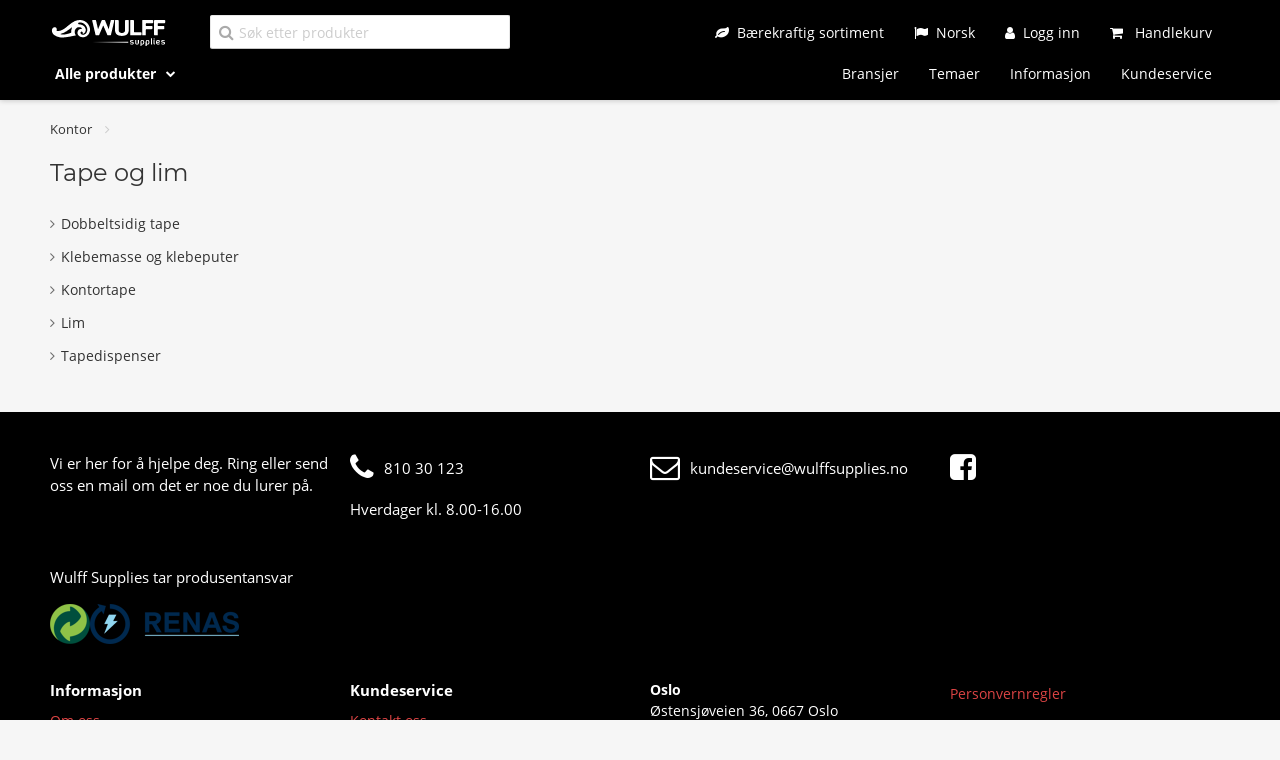

--- FILE ---
content_type: text/html; charset=utf-8
request_url: https://wulffsupplies.no/produkter/kontor/tape-og-lim/
body_size: 15622
content:
<!DOCTYPE html>
<html lang="no">
<head>
	<meta charset="utf-8">
	<meta name="viewport" content="width=device-width, initial-scale=1">
	<meta name="description" content="Produkter i kategorien Tape og lim (Kontor)">
	<meta name="theme-color" content="#000">
	<title>Tape og lim (Kontor) - Wulff Supplies</title>
	<link rel="icon" href="/static/favicon.ico?v=1607172976">
		<style>
			@font-face { font-family: 'Open Sans'; font-style: normal; font-weight: 400; src: url(/static/OpenSans-Regular.woff?v=1607172976) format('woff'); }
			@font-face { font-family: 'Open Sans'; font-style: normal; font-weight: 700; src: url(/static/OpenSans-Bold.woff?v=1607172976) format('woff'); }
			@font-face { font-family: 'Montserrat'; font-style: normal; font-weight: 400; src: url(/static/Montserrat-Regular.woff?v=1607172976) format('woff'); }
			@font-face { font-family: 'FontAwesome'; font-style: normal; font-weight: normal; src: url(/static/fontawesome-webfont.woff?v=1607172976) format('woff'); }
		</style>
	<style>
		/* Icons */
		.fa { display: inline-block; font: normal normal normal 14px/1 FontAwesome; font-size: inherit; text-rendering: auto; -webkit-font-smoothing: antialiased; -moz-osx-font-smoothing: grayscale; }
		.fa-2x { font-size: 2em; }
		.fa-fw { width: 1.28571429em; text-align: center; }
		.fa-shopping-cart::before { content: '\f07a'; }
		.fa-search::before { content: '\f002'; }
		.fa-flag::before { content: '\f024'; }
		.fa-user::before { content: '\f007'; }
		.fa-user-plus::before { content: '\f234'; }
		.fa-chevron-left::before { content: '\f053'; }
		.fa-chevron-right::before { content: '\f054'; }
		.fa-chevron-down::before { content: '\f078'; }
		.fa-angle-right::before { content: '\f105'; }
		.fa-image::before { content: '\f03e'; }
		.fa-cart-arrow-down::before { content: '\f218'; }
		.fa-square-o::before { content: '\f096'; }
		.fa-check-square-o::before { content: '\f046'; }
		.fa-file-pdf-o::before { content: '\f1c1'; }
		.fa-file-o::before { content: '\f016'; }
		.fa-star::before { content: '\f005'; }
		.fa-leaf::before { content: '\f06c'; }
		.fa-truck::before { content: '\f0d1'; }
		.fa-phone::before { content: '\f095'; }
		.fa-envelope-o::before { content: '\f003'; }
		.fa-facebook-square::before { content: '\f082'; }
		.fa-twitter-square::before { content: '\f081'; }
		.fa-linkedin-square::before { content: '\f08c'; }
		.fa-instagram::before { content: '\f16d'; }
		.fa-youtube-square::before { content: '\f166'; }
		.fa-info-circle::before { content: '\f05a'; }
		.fa-cog::before { content: '\f013'; }
		.fa-trash-o::before { content: '\f014'; }
		.fa-lock::before { content: '\f023'; }
		.fa-print::before { content: '\f02f'; }
		.fa-spinner::before { content: '\f110'; }
		.fa-check::before { content: '\f00c'; }
		.fa-exclamation-triangle::before { content: '\f071'; }
		.fa-home::before { content: '\f015'; }
		.fa-arrows-v::before { content: '\f07d'; }
		.fa-sliders::before { content: '\f1de'; }
		.fa-external-link::before { content: '\f08e'; }
		.fa-sort-amount-asc::before { content: '\f160'; }
		.fa-sort-amount-desc::before { content: '\f161'; }
		.fa-pencil::before { content: '\f040'; }

		/* Resets */
		*, *::before, *::after { box-sizing: border-box; }
		html { font-family: sans-serif; }
		body { margin: 0; font-size: 1rem; line-height: 1.5; }
		h1, h2, h3, h4, h5, h6 { margin-top: 0; margin-bottom: 0.5rem; }
		p { margin-top: 0; margin-bottom: 1rem; }
		a { text-decoration: none; }
		img { border-style: none; }
		input, button, select, textarea { font-family: inherit; font-size: inherit; line-height: inherit; }

		/* Defaults */
		body { background: #f6f6f6; color: #333; font-family: 'Open Sans', sans-serif; }
		h1, h2, h3, h4, h5, h6 { font-weight: normal; font-family: Montserrat; line-height: 1.2; }
		a { color: #333; }
		a:focus, input:focus, button:focus, textarea:focus { outline: 0; }
		ul, ul { margin: 0; padding: 0; list-style: none; }

		/* Header */
		body { padding-top: 100px; }
		header { position: fixed; top: 0; height: 100px; z-index: 2; width: 100%; background: black; box-shadow: 0 1px 5px rgba(0, 0, 0, .175); }
		.c-ecomode header { background: radial-gradient(circle at -1% 57.5%, rgb(19, 170, 82) 0%, rgb(0, 102, 43) 90%); }
		header .logo a { display: block; padding: 10px; }
		header .printlogo { display: none; }
		header .service { position: absolute; right: 13px; top: 15px; }
		header .service ul { display: flex; }
		header .service-button,
		header .segments a,
		header .segments .products-button,
		header .pages a,
		.c-nav .zhead { display: block; padding: 7px 15px; font-size: 14px; color: white; }
		header .service-button .fa { margin-right: 8px; color: white; }
		header .service-cart:not(.empty) { margin-left: 10px; position: relative; }
		header .service-cart.empty .counter { display: none; }
		header .service-cart .counter { position: absolute; right: -10px; top: -5px; background: white; color: #333; font-size: 13px; border-radius: 11px; padding: 2px 7px; height: 22px; line-height: 1.3; }
		header .segments,
		header .pages { position: absolute; top: 56px; }
		header .segments { left: 0; }
		header .pages { right: 13px; }
		header .segments ul,
		header .pages ul { display: flex; }
		header .search { position: absolute; left: 170px; top: 15px; width: 300px; }
		.c-nav { position: fixed; z-index: 3; }
		.c-nav a { display: block; }
		.c-announcement { width: 100%; background: white; color: #333; font-size: 14px; text-align: center; border-bottom: 1px solid rgba(34,36,38,.15); }
		.c-announcement .fa { color: #333; vertical-align: sub; margin-right: 5px; }
		.c-announcement.warning { background: #fffaf3; border-bottom-color: #fbbd08; }
		.c-announcement.warning .fa { color: #fbbd08; }
		.c-announcement.serious { background: #ce3535; border-bottom-color: #b12b2b; color: white; }
		.c-announcement.serious .fa { color: white; }
		.c-announcement.good { background: #4bad5c; border-bottom-color: #1d9b3d; color: white; }
		.c-announcement.good .fa { color: white; }
		@media screen and (min-width: 992px) {
			header .c-container { position: relative; }
			header .openmobile,
			header .service-search,
			.c-nav .c-cross { display: none; }
			header .logo { position: absolute; left: 0; top: 10px; }
			header .service-item:not(.service-language) .service-button:hover,
			header .segments a:hover,
			header .segments .products-button:hover,
			header .pages a:hover { border-bottom: 2px solid #dc4444; }
			header .segments .products-button { font-weight: bold; cursor: pointer; }
			header .segments .products-button .fa { font-size: 10px; position: relative; top: -2px; padding-left: 6px; }
			header .service-language { position: relative; cursor: default; }
			header .service-language .switch { position: absolute; top: 35px; z-index: 1; display: block; background: white; box-shadow: 0 1px 5px rgba(0, 0, 0, .175); border-top: 2px solid #dc4444; padding: 3px 0; min-width: 100%; font-size: 14px; }
			header .service-language:not(:hover) .switch { display: none; }
			header .service-language .switch a { display: block; padding: 7px 10px; }
			header .service-language .switch a:hover { text-decoration: underline; }
			.c-nav { left: calc((100% - 940px) / 2); top: 100px; right: calc((100% - 940px) / 2); }
			.c-nav:not(.open) { display: none; }
			.c-nav a { color: #333; }
			.c-nav .zones { display: flex; flex-direction: column; width: 250px; padding: 5px 0; background: white; box-shadow: 0 1px 5px rgba(0, 0, 0, .175); }
			.c-nav .zone:hover .regions { display: block; }
			.c-nav .zhead { color: black; }
			.c-nav .zhead:hover { text-decoration: underline; }
			.c-nav .zhead .fa-chevron-right { margin-left: 10px; color: white; }
			.c-nav .zone.active .zhead { font-weight: bold; }
			.c-nav .zone.active .zhead .fa-chevron-right { color: #dc4444; }
			.c-nav .regions { position: absolute; top: 0; left: 250px; background: white; padding: 13px; font-size: 14px; width: calc(1200px - 250px); column-count: 4; }
			.c-nav .zone:not(.active) .regions { display: none; }
			.c-nav .regions::before { display: block; content: ''; position: absolute; left: 0; right: 0; top: 0; bottom: 0; z-index: -1; box-shadow: 0 1px 5px rgba(0, 0, 0, .175); }
			.c-nav .regions > li { margin-bottom: 15px; break-inside: avoid; overflow: hidden; }
			.c-nav .regions .rhead { color: #dc4444; font-weight: bold; margin-bottom: 5px; padding-bottom: 4px; }
			.c-nav .regions .rhead:hover { text-decoration: none; cursor: unset; }
			.c-nav .regions a { padding: 2px 0; font-size: 13px; }
			.c-nav .regions a:hover { text-decoration: underline; }
			.c-nav .regions ul .active a { font-weight: bold; text-decoration: underline; }
			.c-nav .regions .count { float: right; color: #6d6d6d; }
			.c-nav .pages { display: none; }
		}
		@media screen and (max-width: 575px) {
			header .service-button .fa,
			header .service .c-stdbutton .fa { margin-right: 0; }
			header .service-cart .c-stdbutton { padding: 1px 9px 0; }
		}
		@media screen and (max-width: 767px) {
			header .service .label { display: none; }
		}
		@media screen and (max-width: 991px) {
			body { padding-top: 50px; }
			header { height: 50px; }
			header .c-container { padding: 0; max-width: none; }
			header .openmobile { float: left; -webkit-tap-highlight-color: transparent; }
			header .logo { float: left; margin-top: 7px; }
			header .logo img { display: block; width: auto; height: 20px; }
			header .service { top: 9px; }
			header .service-language,
			header .segments,
			header .pages { display: none; }
			header .search { left: 0; right: 0; top: 50px; width: auto; height: 0; overflow: hidden; transition: ease-in-out .3s; background: black; }
			header .search.open { height: 54px; }
			header .search .c-iconfield { margin: 10px; }
			.c-nav { left: -250px; top: 0; bottom: 0; width: 250px; padding-top: 50px; overflow-y: scroll; background: black; transition: transform ease-in-out .3s; }
			.c-nav.open { transform: translate(249px, 0); }
			.c-nav .c-cross { position: absolute; right: 0; top: 0; -webkit-tap-highlight-color: transparent; }
			.c-nav a { line-height: 1.2; color: white; position: relative; }
			.c-nav .fa-chevron-right { position: absolute; right: 10px; top: 9px; opacity: .5; transition: ease-in-out .3s; }
			.c-nav .open > .zhead .fa-chevron-right,
			.c-nav .open > .rhead .fa-chevron-right,
			.c-nav .service-button.open .fa-chevron-right { transform: rotate(90deg); }
			.c-nav .segments,
			.c-nav .segments > ul > li:first-child,
			.c-nav .pages { margin-bottom: 20px; }
			.c-nav .segments > ul > li > a,
			.c-nav .pages a,
			.c-nav .service-button,
			.c-nav .service-language .switch a { padding: 7px 10px 7px 15px; margin-bottom: 4px; font-size: 13px; }
			.c-nav .products-button { text-transform: uppercase; font-weight: bold; }
			.c-nav .zones { display: flex; flex-direction: column; }
			.c-nav .zhead { line-height: 1.3; padding-left: 25px; padding-right: 25px; margin-bottom: 4px; }
			.c-nav .regions:not(.open),
			.c-nav .regions ul:not(.open) { display: none; }
			.c-nav .regions .rhead { padding: 7px 25px 7px 35px; margin-bottom: 4px; font-weight: bold; }
			.c-nav .regions a { padding: 7px 10px 7px 50px; margin-bottom: 4px; font-size: 13px; }
			.c-nav .regions a:hover { text-decoration: underline; }
			.c-nav .regions ul .active a { text-decoration: underline; }
			.c-nav .regions .count { display: none; }
			.c-nav .service-search,
			.c-nav .service-cart { display: none; }
			.c-nav .service-button { display: block; position: relative; color: white; }
			.c-nav .service-button .fa:not(.fa-chevron-right) { width: 21px; }
			.c-nav .service-language:not(.open) .switch { display: none; }
			.c-nav .service-language .switch a { padding-left: 35px; font-weight: bold; }
		}
		@media screen and (min-width: 992px) and (max-width: 1239px) {
			header .search { width: 180px; }
			header .service-button { padding: 7px 9px; }
			.c-nav .regions { width: calc(940px - 250px); column-count: 3; }
		}
		@media screen and (min-width: 1240px) {
			.c-nav { left: calc((100% - 1200px) / 2); right: calc((100% - 1200px) / 2); }
		}

		/* Component: container */
		.c-container { margin: 0 auto; padding: 10px; }
		@media screen and (min-width: 576px) {
			.c-container { max-width: 527px; }
		}
		@media screen and (min-width: 768px) {
			.c-container { max-width: 720px; }
		}
		@media screen and (min-width: 992px) {
			.c-container { max-width: 940px; }
		}
		@media screen and (min-width: 1240px) {
			.c-container { max-width: 1200px; }
		}

		/* Component: standard button */
		.c-stdbutton { display: inline-block; background: #e7e7e7; color: #333; border: 0; box-shadow: 0 1px 0 0 #c7c7c7; font-size: 14px; text-align: center; height: 33px; line-height: 31px; padding: 1px 20px 0; vertical-align: middle; border-radius: 2px; white-space: nowrap; cursor: pointer; transition: background ease-in-out .2s, box-shadow ease-in-out .2s; }
		.c-stdbutton.small { font-size: 12px; height: 28px; line-height: 26px; padding: 1px 10px 0; }
		.c-stdbutton:hover { background: #f0f0f0; }
		.c-stdbutton:active { background: #d7d7d7; box-shadow: 0 -1px 0 0 #c7c7c7; }
		.c-stdbutton.primary:not([disabled]) { background: #ce3535; box-shadow: 0 1px 0 0 #b12b2b; color: white; }
		.c-stdbutton.primary:not([disabled]):hover { background: #e60016; box-shadow: 0 1px 0 0 #ce3535; }
		.c-stdbutton.primary:not([disabled]):active { box-shadow: 0 -1px 0 0 #ce3535; }
		.c-stdbutton.light { background: white; }
		.c-stdbutton.light:hover { background: #eee; }
		.c-stdbutton.light:active { background: #f7f7f7; box-shadow: 0 -1px 0 0 #c7c7c7; }
		.c-stdbutton[disabled],
		.c-stdbutton[disabled]:hover { padding: 1px 19px 0; background: #f5f5f5; box-shadow: none; color: #d3d3d3; border: 1px solid #ebebeb; cursor: no-drop; }
		.c-stdbutton[disabled].small { padding: 1px 9px 0; }
		.c-stdbutton:not(.icon) .fa { margin-right: 8px; }

		/* Component: standard textbox */
		.c-stdtextbox { background: white; height: 33px; padding: 1px 10px 0; font-size: 14px; border: 1px solid #e7e7e7; border-width: 1px 1px 0; border-radius: 2px; vertical-align: middle; box-shadow: 0 1px 0 0 #c7c7c7; }
		.c-stdtextbox:focus { box-shadow: 0 1px 0 0 #d7d7d7; border: 1px solid #c7c7c7; border-width: 1px 1px 0; }
		.c-stdtextbox::placeholder { color: #ccc; }
		.c-stdtextbox.small { font-size: 12px; height: 28px; padding-top: 0; }
		.c-stdtextbox[disabled],
		.c-stdtextbox[disabled]:hover { box-shadow: none; color: #d3d3d3; border: 1px solid #ebebeb; cursor: no-drop; }
		.c-stdtextbox[type='number']::-webkit-outer-spin-button,
		.c-stdtextbox[type='number']::-webkit-inner-spin-button { -webkit-appearance: none; }
		.c-stdtextbox[type='number'] { -moz-appearance: textfield; }
	</style>
	<link rel="stylesheet" href="/static/styles.css?v=1762516455">
	<style>
		.c-info { padding: 10px; background: white; box-shadow: 0 1px 0 0 #c7c7c7; margin-bottom: 20px; }
		.c-info p:last-child { margin-bottom: 0; }

		h3 { font-size: 22px; margin-bottom: 18px; }
		h3 small { color: #6d6d6d; }
		.c-linkpaths { margin-bottom: 30px; }

		.c-plist { display: flex; }
		.c-plist .items { margin-bottom: 30px; }
		.c-plist .items .item { font-size: 13px; background: white; box-shadow: 0 1px 0 0 #c7c7c7; margin-bottom: 10px; }
		.c-plist .items a { color: #333; display: flex; align-items: center; padding: 10px; }
		.c-plist .items a:hover { box-shadow: 0 1px 5px rgba(0, 0, 0, .175); }
		.c-plist .items .image { width: 80px; height: 80px; display: flex; justify-content: center; align-items: center; background: white; }
		.c-plist .items .image img { width: auto; height: auto; max-width: 100%; max-height: 100%; }
		.c-plist .items .desc { flex: 1; padding: 0 20px; }
		.c-plist .items .desc .name { font-size: 14px; }
		.c-plist .items .desc .number { color: #6d6d6d; font-size: 12px; }
		.c-plist .items .desc .unit { color: #6d6d6d; }
		.c-plist .items .props { flex: 1; color: #6d6d6d; font-size: 12px; }
		.c-plist .items .avail,
		.c-plist .items .shop { padding-left: 20px; }
		.c-plist .items .avail { text-align: right; width: 125px; }
		.c-plist .items .avail .price { font-size: 16px; font-weight: bold; color: #d81808; }
		.c-plist .items .avail .compareprice { font-size: 13px; }
		.c-plist .items .avail .charges { color: #d81808; }
		.c-plist .pagination { margin-bottom: 5px; text-align: center; font-size: 15px; }
		.c-plist .pagination .page { display: inline-block; padding: 7px 12px; margin: 0 2px 10px; }
		.c-plist .pagination .page.active,
		.c-plist .pagination .page:not(.inactive):hover { background: white; box-shadow: 0 1px 0 0 #c7c7c7; }
		.c-plist .pagination .page.active { cursor: default; }
		.c-plist .adjust .group { margin-bottom: 20px; }
		.c-plist .adjust .group .name { margin-bottom: 5px; font-size: 15px;}
		.c-plist .adjust .group.toggable .name { position: relative; cursor: pointer; }
		.c-plist .adjust .group.toggable .name:hover { text-decoration: underline; }
		.c-plist .adjust .group.toggable .name .fa-chevron-right { position: absolute; right: 0; top: 9px; opacity: .5; transition: ease-in-out .3s; }
		.c-plist .adjust .group.toggable.open .name .fa-chevron-right { transform: rotate(90deg); }
		.c-plist .adjust .group.toggable:not(.open) ul { display: none; }
		.c-plist .adjust .group .nomatches { opacity: .5; }
		.c-plist .adjust .group a { display: block; font-size: 13px; color: #333; padding: 2px 0; margin-bottom: 2px; }
		.c-plist .adjust .group a:hover { text-decoration: underline; }
		.c-plist .adjust .group .fa-fw { color: #6d6d6d; margin-right: 5px; }
		.c-plist .adjust .group .count { float: right; color: #6d6d6d; }
		.c-plist .adjust .c-spots .spot { max-width: none; margin-bottom: 20px; }
		@media screen and (max-width: 991px) {
			.c-plist { flex-direction: column; }
			.c-plist .list { order: 2; }
			.c-plist .adjust { display: none; }
		}
		@media screen and (max-width: 767px) {
			.c-plist .items a { flex-wrap: wrap; }
			.c-plist .items .desc { flex: unset; align-self: flex-start; width: calc(100% - 80px); padding: 0 0 0 10px; }
			.c-plist .items .image { margin-bottom: 10px; }
			.c-plist .items .props { align-self: flex-start; min-width: 1px; }
			.c-plist .items .avail,
			.c-plist .items .shop { align-self: flex-end; width: auto; padding-left: 10px; }
		}
		@media screen and (min-width: 992px) {
			.c-plist .list { width: calc(100% - 300px); }
			.c-plist .adjust { flex: 1; padding-left: 20px; }
		}

		.c-cats { font-size: 14px; margin-bottom: 30px; }
		.c-cats a { display: inline-block; padding: 6px 0; }
		.c-cats a:hover { text-decoration: underline; }
		.c-cats .fa { margin-right: 6px; color: #6d6d6d; }
	</style>

	
		<link rel="canonical" href="https://wulffsupplies.no/produkter/kontor/tape-og-lim/">
	
	
			<link rel="alternate" hreflang="en" href="https://wulffsupplies.com/products/office/tape-and-glue/">
			<link rel="alternate" hreflang="sv" href="https://wulffsupplies.se/produkter/kontor/tejp-och-lim/">
			<link rel="alternate" hreflang="no" href="https://wulffsupplies.no/produkter/kontor/tape-og-lim/">
			<link rel="alternate" hreflang="da" href="https://wulffsupplies.dk/produkter/kontor/tape-og-lim/">
	

	
	
		<script async src="https://www.googletagmanager.com/gtag/js?id=G-RTQ2CFTQXK"></script>
	
	<script>
		window.dataLayer = window.dataLayer || [];
		function gtag() { dataLayer.push(arguments); }
		gtag("js", new Date());
		gtag("config", "G-RTQ2CFTQXK");
		
	</script>

</head>
<body class="t-category">
	
		<noscript><iframe src="https://www.googletagmanager.com/ns.html?id=GTM-WC7QRH3" height="0" width="0" style="display:none;visibility:hidden"></iframe></noscript>
	

	<header>
		<div class="c-container">
			<div class="openmobile">
				<div class="c-hamburger"><span></span><span></span><span></span></div>
			</div>
			<div class="logo"><a href="/"><img loading="lazy" src="/static/wulff-logo-white.svg?v=1607172976" alt="Wulff Supplies logo" width="117" height="26"></a></div>
			<div class="printlogo"><img loading="lazy" src="/static/wulff-logo-black.svg?v=1607172976" alt="Wulff Supplies print logo" width="117" height="26"></div>
			<div class="service">
				<ul>
					<li class="service-item service-search"><a class="service-button" href="#" aria-label="Søk"><span class="fa fa-search"></span><span class="label">Søk</span></a></li>
					<li class="service-item service-ecomode"><a class="service-button" data-getreload href="/?eco" aria-label="Bærekraftig sortiment" rel="nofollow"><span class="fa fa-leaf"></span><span class="label">Bærekraftig sortiment</span></a></li>
					
					
						
						<li class="service-item service-language">
							<span class="service-button"><span class="fa fa-flag"></span><span class="label">Norsk</span></span>
							
								<ul class="switch">
											<li><a href="https://wulffsupplies.com/products/office/tape-and-glue/">English</a></li>
											<li><a href="https://wulffsupplies.se/produkter/kontor/tejp-och-lim/">Svenska</a></li>
											<li><a href="https://wulffsupplies.dk/produkter/kontor/tape-og-lim/">Dansk</a></li>
								</ul>
							
						</li>
					
					
						<li class="service-item"><a class="service-button" href="/logg-inn/" aria-label="Logg inn"><span class="fa fa-user"></span><span class="label">Logg inn</span></a></li>
					
					
						<li class="service-item service-cart empty">
							<a href="/handlekurv/" class="service-button" rel="nofollow">
								<span class="fa fa-shopping-cart"></span>
								<span class="label">Handlekurv</span>
								<span class="counter"></span>
							</a>
						</li>
					
				</ul>
			</div>
			<div class="segments">
				<ul>
					<li><span class="products-button">Alle produkter <span class="fa fa-chevron-down"></span></span></li>
				</ul>
			</div>
			<div class="pages">
				<ul>
					
						<li><a href="/bransjer/">Bransjer</a></li>
						<li><a href="/temaer/">Temaer</a></li>
						<li><a href="/informasjon/">Informasjon</a></li>
						<li><a href="/informasjon/kundeservice/">Kundeservice</a></li>
				</ul>
			</div>
			<div class="search">
				<div class="c-iconfield">
					<span class="fa fa-search"></span>
					<input class="c-stdtextbox" type="text" name="_" placeholder="Søk etter produkter" aria-label="Søk etter produkter" data-serpurl="/sok/" value="">
				</div>
			</div>
		</div>
	</header>

	<nav class="c-nav">
		<div class="c-cross"><span></span><span></span><span></span></div>
		<ul class="zones">
				<li class="zone">
					<a class="zhead" href="/produkter/butikkmateriell/">Butikkmateriell<span class="fa fa-chevron-right"></span></a>
					<ul class="regions">
							<li>
								<a class="rhead" href="/produkter/butikkmateriell/bareposer-og-handlekurver/">Bæreposer og handlekurver</a>
								<ul>
										<li><a href="/produkter/butikkmateriell/bareposer-og-handlekurver/bareposer/">Bæreposer</a></li>
										<li><a href="/produkter/butikkmateriell/bareposer-og-handlekurver/handlekurver/">Handlekurver</a></li>
								</ul>
							</li>
							<li>
								<a class="rhead" href="/produkter/butikkmateriell/gaveinnpakking/">Gaveinnpakking</a>
								<ul>
										<li><a href="/produkter/butikkmateriell/gaveinnpakking/gaveband/">Gavebånd</a></li>
										<li><a href="/produkter/butikkmateriell/gaveinnpakking/gavepapir/">Gavepapir</a></li>
								</ul>
							</li>
							<li>
								<a class="rhead" href="/produkter/butikkmateriell/hengere/">Hengere</a>
								<ul>
										<li><a href="/produkter/butikkmateriell/hengere/kleshengere/">Kleshengere</a></li>
								</ul>
							</li>
							<li>
								<a class="rhead" href="/produkter/butikkmateriell/kassaprodukter-og-kosystem/">Kassaprodukter og køsystem</a>
								<ul>
										<li><a href="/produkter/butikkmateriell/kassaprodukter-og-kosystem/kvitteringsruller/">Kvitteringsruller</a></li>
										<li><a href="/produkter/butikkmateriell/kassaprodukter-og-kosystem/kosystem/">Køsystem</a></li>
										<li><a href="/produkter/butikkmateriell/kassaprodukter-og-kosystem/ovrig/">Øvrig</a></li>
								</ul>
							</li>
							<li>
								<a class="rhead" href="/produkter/butikkmateriell/prismerking/">Prismerking</a>
								<ul>
										<li><a href="/produkter/butikkmateriell/prismerking/prisetiketter/">Prisetiketter</a></li>
										<li><a href="/produkter/butikkmateriell/prismerking/prismerkere/">Prismerkere</a></li>
								</ul>
							</li>
							<li>
								<a class="rhead" href="/produkter/butikkmateriell/skilting/">Skilting</a>
								<ul>
										<li><a href="/produkter/butikkmateriell/skilting/brosjyrestativer/">Brosjyrestativer</a></li>
										<li><a href="/produkter/butikkmateriell/skilting/gatebukker/">Gatebukker</a></li>
										<li><a href="/produkter/butikkmateriell/skilting/krittavler/">Krittavler</a></li>
										<li><a href="/produkter/butikkmateriell/skilting/rammer/">Rammer</a></li>
										<li><a href="/produkter/butikkmateriell/skilting/skiltmateriell/">Skiltmateriell</a></li>
								</ul>
							</li>
					</ul>
				</li>
				<li class="zone">
					<a class="zhead" href="/produkter/emballasje-og-lager/">Emballasje og lager<span class="fa fa-chevron-right"></span></a>
					<ul class="regions">
							<li>
								<a class="rhead" href="/produkter/emballasje-og-lager/blanketter/">Blanketter</a>
								<ul>
										<li><a href="/produkter/emballasje-og-lager/blanketter/fraktbrev/">Fraktbrev</a></li>
								</ul>
							</li>
							<li>
								<a class="rhead" href="/produkter/emballasje-og-lager/bareposer-og-poser/">Bæreposer og poser</a>
								<ul>
										<li><a href="/produkter/emballasje-og-lager/bareposer-og-poser/e-handelsposer/">E-handelsposer</a></li>
										<li><a href="/produkter/emballasje-og-lager/bareposer-og-poser/lynlasposer/">Lynlåsposer</a></li>
								</ul>
							</li>
							<li>
								<a class="rhead" href="/produkter/emballasje-og-lager/emballasje/">Emballasje</a>
								<ul>
										<li><a href="/produkter/emballasje-og-lager/emballasje/boblefolie/">Boblefolie</a></li>
										<li><a href="/produkter/emballasje-og-lager/emballasje/bok-og-permemballasje/">Bok- og permemballasje</a></li>
										<li><a href="/produkter/emballasje-og-lager/emballasje/bolgepapp/">Bølgepapp</a></li>
										<li><a href="/produkter/emballasje-og-lager/emballasje/hyssing/">Hyssing</a></li>
										<li><a href="/produkter/emballasje-og-lager/emballasje/kraftpapir/">Kraftpapir</a></li>
										<li><a href="/produkter/emballasje-og-lager/emballasje/pallepakking/">Pallepakking</a></li>
										<li><a href="/produkter/emballasje-og-lager/emballasje/pappesker/">Pappesker</a></li>
										<li><a href="/produkter/emballasje-og-lager/emballasje/pappror/">Papprør</a></li>
										<li><a href="/produkter/emballasje-og-lager/emballasje/strekkfilm-og-plastemballasje/">Strekkfilm og plastemballasje</a></li>
								</ul>
							</li>
							<li>
								<a class="rhead" href="/produkter/emballasje-og-lager/konvolutter/">Konvolutter</a>
								<ul>
										<li><a href="/produkter/emballasje-og-lager/konvolutter/konvolutter/">Konvolutter</a></li>
										<li><a href="/produkter/emballasje-og-lager/konvolutter/sikkerhetskonvolutter/">Sikkerhetskonvolutter</a></li>
										<li><a href="/produkter/emballasje-og-lager/konvolutter/vatterte-og-boblekonvolutter/">Vatterte og boblekonvolutter</a></li>
								</ul>
							</li>
							<li>
								<a class="rhead" href="/produkter/emballasje-og-lager/merking/">Merking</a>
								<ul>
										<li><a href="/produkter/emballasje-og-lager/merking/etiketter/">Etiketter</a></li>
										<li><a href="/produkter/emballasje-og-lager/merking/frankeringsetiketter/">Frankeringsetiketter</a></li>
										<li><a href="/produkter/emballasje-og-lager/merking/pakkseddellommer/">Pakkseddellommer</a></li>
										<li><a href="/produkter/emballasje-og-lager/merking/varselsetiketter/">Varselsetiketter</a></li>
								</ul>
							</li>
							<li>
								<a class="rhead" href="/produkter/emballasje-og-lager/tape-og-dispensere/">Tape og dispensere</a>
								<ul>
										<li><a href="/produkter/emballasje-og-lager/tape-og-dispensere/gulvtape/">Gulvtape</a></li>
										<li><a href="/produkter/emballasje-og-lager/tape-og-dispensere/industritape/">Industritape</a></li>
										<li><a href="/produkter/emballasje-og-lager/tape-og-dispensere/kabeltape/">Kabeltape</a></li>
										<li><a href="/produkter/emballasje-og-lager/tape-og-dispensere/maskeringstape/">Maskeringstape</a></li>
										<li><a href="/produkter/emballasje-og-lager/tape-og-dispensere/pakketape/">Pakketape</a></li>
										<li><a href="/produkter/emballasje-og-lager/tape-og-dispensere/sikkerhetstape/">Sikkerhetstape</a></li>
										<li><a href="/produkter/emballasje-og-lager/tape-og-dispensere/tapedispenser/">Tapedispenser</a></li>
										<li><a href="/produkter/emballasje-og-lager/tape-og-dispensere/tekstil-og-vevtape/">Tekstil- og vevtape</a></li>
								</ul>
							</li>
							<li>
								<a class="rhead" href="/produkter/emballasje-og-lager/tilbehor/">Tilbehør</a>
								<ul>
										<li><a href="/produkter/emballasje-og-lager/tilbehor/posttilbehor/">Posttilbehør</a></li>
										<li><a href="/produkter/emballasje-og-lager/tilbehor/verktoy/">Verktøy</a></li>
								</ul>
							</li>
							<li>
								<a class="rhead" href="/produkter/emballasje-og-lager/truck-og-lift/">Truck og lift</a>
								<ul>
										<li><a href="/produkter/emballasje-og-lager/truck-og-lift/containere/">Containere</a></li>
										<li><a href="/produkter/emballasje-og-lager/truck-og-lift/jekketraller/">Jekketraller</a></li>
										<li><a href="/produkter/emballasje-og-lager/truck-og-lift/loftebord/">Løftebord</a></li>
										<li><a href="/produkter/emballasje-og-lager/truck-og-lift/orderplukkere/">Orderplukkere</a></li>
										<li><a href="/produkter/emballasje-og-lager/truck-og-lift/sakseloftere/">Sakseløftere</a></li>
										<li><a href="/produkter/emballasje-og-lager/truck-og-lift/stablere/">Stablere</a></li>
								</ul>
							</li>
							<li>
								<a class="rhead" href="/produkter/emballasje-og-lager/utstyr/">Utstyr</a>
								<ul>
										<li><a href="/produkter/emballasje-og-lager/utstyr/bunteband/">Buntebånd</a></li>
										<li><a href="/produkter/emballasje-og-lager/utstyr/gummistrikker/">Gummistrikker</a></li>
										<li><a href="/produkter/emballasje-og-lager/utstyr/kniver/">Kniver</a></li>
										<li><a href="/produkter/emballasje-og-lager/utstyr/pakkeband/">Pakkebånd</a></li>
										<li><a href="/produkter/emballasje-og-lager/utstyr/utstyr/">Utstyr</a></li>
								</ul>
							</li>
					</ul>
				</li>
				<li class="zone">
					<a class="zhead" href="/produkter/forstehjelp-beskyttelse-og-sikkerhet/">Førstehjelp, beskyttelse og sikkerhet<span class="fa fa-chevron-right"></span></a>
					<ul class="regions">
							<li>
								<a class="rhead" href="/produkter/forstehjelp-beskyttelse-og-sikkerhet/forstehjelp/">Førstehjelp</a>
								<ul>
										<li><a href="/produkter/forstehjelp-beskyttelse-og-sikkerhet/forstehjelp/blodstoppere/">Blodstoppere</a></li>
										<li><a href="/produkter/forstehjelp-beskyttelse-og-sikkerhet/forstehjelp/brannsar/">Brannsår</a></li>
										<li><a href="/produkter/forstehjelp-beskyttelse-og-sikkerhet/forstehjelp/kompresser-og-bandasjer/">Kompresser og bandasjer</a></li>
										<li><a href="/produkter/forstehjelp-beskyttelse-og-sikkerhet/forstehjelp/plaster/">Plaster</a></li>
										<li><a href="/produkter/forstehjelp-beskyttelse-og-sikkerhet/forstehjelp/stasjoner/">Stasjoner</a></li>
										<li><a href="/produkter/forstehjelp-beskyttelse-og-sikkerhet/forstehjelp/sarvask/">Sårvask</a></li>
										<li><a href="/produkter/forstehjelp-beskyttelse-og-sikkerhet/forstehjelp/vesker/">Vesker</a></li>
										<li><a href="/produkter/forstehjelp-beskyttelse-og-sikkerhet/forstehjelp/ovrig/">Øvrig</a></li>
										<li><a href="/produkter/forstehjelp-beskyttelse-og-sikkerhet/forstehjelp/oyeskyll/">Øyeskyll</a></li>
								</ul>
							</li>
							<li>
								<a class="rhead" href="/produkter/forstehjelp-beskyttelse-og-sikkerhet/sikkerhet/">Sikkerhet</a>
								<ul>
										<li><a href="/produkter/forstehjelp-beskyttelse-og-sikkerhet/sikkerhet/alarm/">Alarm</a></li>
										<li><a href="/produkter/forstehjelp-beskyttelse-og-sikkerhet/sikkerhet/brannutstyr/">Brannutstyr</a></li>
										<li><a href="/produkter/forstehjelp-beskyttelse-og-sikkerhet/sikkerhet/informasjonsskilter/">Informasjonsskilter</a></li>
										<li><a href="/produkter/forstehjelp-beskyttelse-og-sikkerhet/sikkerhet/sikkerhetsskap/">Sikkerhetsskap</a></li>
								</ul>
							</li>
							<li>
								<a class="rhead" href="/produkter/forstehjelp-beskyttelse-og-sikkerhet/verneutstyr/">Verneutstyr</a>
								<ul>
										<li><a href="/produkter/forstehjelp-beskyttelse-og-sikkerhet/verneutstyr/arbeidshansker/">Arbeidshansker</a></li>
										<li><a href="/produkter/forstehjelp-beskyttelse-og-sikkerhet/verneutstyr/beskyttelsesklar/">Beskyttelsesklær</a></li>
										<li><a href="/produkter/forstehjelp-beskyttelse-og-sikkerhet/verneutstyr/engangshansker/">Engangshansker</a></li>
										<li><a href="/produkter/forstehjelp-beskyttelse-og-sikkerhet/verneutstyr/munnbind/">Munnbind</a></li>
										<li><a href="/produkter/forstehjelp-beskyttelse-og-sikkerhet/verneutstyr/sengesett/">Sengesett</a></li>
										<li><a href="/produkter/forstehjelp-beskyttelse-og-sikkerhet/verneutstyr/skoovertrekk/">Skoovertrekk</a></li>
										<li><a href="/produkter/forstehjelp-beskyttelse-og-sikkerhet/verneutstyr/veggholder-hansker/">Veggholder hansker</a></li>
										<li><a href="/produkter/forstehjelp-beskyttelse-og-sikkerhet/verneutstyr/oreklokker/">Øreklokker</a></li>
										<li><a href="/produkter/forstehjelp-beskyttelse-og-sikkerhet/verneutstyr/orepropper/">Ørepropper</a></li>
										<li><a href="/produkter/forstehjelp-beskyttelse-og-sikkerhet/verneutstyr/ovrig/">Øvrig</a></li>
										<li><a href="/produkter/forstehjelp-beskyttelse-og-sikkerhet/verneutstyr/oyebeskyttelse/">Øyebeskyttelse</a></li>
								</ul>
							</li>
					</ul>
				</li>
				<li class="zone">
					<a class="zhead" href="/produkter/hygiene-rengjoring-og-tork/">Hygiene, rengjøring og tørk<span class="fa fa-chevron-right"></span></a>
					<ul class="regions">
							<li>
								<a class="rhead" href="/produkter/hygiene-rengjoring-og-tork/avfallshandtering/">Avfallshåndtering</a>
								<ul>
										<li><a href="/produkter/hygiene-rengjoring-og-tork/avfallshandtering/avfallsposer/">Avfallsposer</a></li>
										<li><a href="/produkter/hygiene-rengjoring-og-tork/avfallshandtering/avfallssekker/">Avfallssekker</a></li>
										<li><a href="/produkter/hygiene-rengjoring-og-tork/avfallshandtering/avfallssortering/">Avfallssortering</a></li>
										<li><a href="/produkter/hygiene-rengjoring-og-tork/avfallshandtering/papirkurver/">Papirkurver</a></li>
										<li><a href="/produkter/hygiene-rengjoring-og-tork/avfallshandtering/pedalbotter/">Pedalbøtter</a></li>
										<li><a href="/produkter/hygiene-rengjoring-og-tork/avfallshandtering/sekkestativer/">Sekkestativer</a></li>
								</ul>
							</li>
							<li>
								<a class="rhead" href="/produkter/hygiene-rengjoring-og-tork/hygieneprodukter/">Hygieneprodukter</a>
								<ul>
										<li><a href="/produkter/hygiene-rengjoring-og-tork/hygieneprodukter/ansiktsservietter/">Ansiktsservietter</a></li>
										<li><a href="/produkter/hygiene-rengjoring-og-tork/hygieneprodukter/dispensere/">Dispensere</a></li>
										<li><a href="/produkter/hygiene-rengjoring-og-tork/hygieneprodukter/dusjsaper/">Dusjsåper</a></li>
										<li><a href="/produkter/hygiene-rengjoring-og-tork/hygieneprodukter/hud-og-handkrem/">Hud- og håndkrem</a></li>
										<li><a href="/produkter/hygiene-rengjoring-og-tork/hygieneprodukter/handdesinfeksjon/">Hånddesinfeksjon</a></li>
										<li><a href="/produkter/hygiene-rengjoring-og-tork/hygieneprodukter/handsaper/">Håndsåper</a></li>
										<li><a href="/produkter/hygiene-rengjoring-og-tork/hygieneprodukter/liggeunderlag-og-beskyttelsesduker/">Liggeunderlag og beskyttelsesduker</a></li>
										<li><a href="/produkter/hygiene-rengjoring-og-tork/hygieneprodukter/sanitetsposer/">Sanitetsposer</a></li>
										<li><a href="/produkter/hygiene-rengjoring-og-tork/hygieneprodukter/vaskekluter/">Vaskekluter</a></li>
										<li><a href="/produkter/hygiene-rengjoring-og-tork/hygieneprodukter/vatservietter/">Våtservietter</a></li>
										<li><a href="/produkter/hygiene-rengjoring-og-tork/hygieneprodukter/ovrig/">Øvrig</a></li>
								</ul>
							</li>
							<li>
								<a class="rhead" href="/produkter/hygiene-rengjoring-og-tork/mykpapir/">Mykpapir</a>
								<ul>
										<li><a href="/produkter/hygiene-rengjoring-og-tork/mykpapir/dispensere/">Dispensere</a></li>
										<li><a href="/produkter/hygiene-rengjoring-og-tork/mykpapir/husholdningspapir/">Husholdningspapir</a></li>
										<li><a href="/produkter/hygiene-rengjoring-og-tork/mykpapir/handtork/">Håndtørk</a></li>
										<li><a href="/produkter/hygiene-rengjoring-og-tork/mykpapir/industritork/">Industritørk</a></li>
										<li><a href="/produkter/hygiene-rengjoring-og-tork/mykpapir/stativer/">Stativer</a></li>
										<li><a href="/produkter/hygiene-rengjoring-og-tork/mykpapir/toalettpapir/">Toalettpapir</a></li>
								</ul>
							</li>
							<li>
								<a class="rhead" href="/produkter/hygiene-rengjoring-og-tork/rengjoring/">Rengjøring</a>
								<ul>
										<li><a href="/produkter/hygiene-rengjoring-og-tork/rengjoring/glansemiddel/">Glansemiddel</a></li>
										<li><a href="/produkter/hygiene-rengjoring-og-tork/rengjoring/grovrengjoring/">Grovrengjøring</a></li>
										<li><a href="/produkter/hygiene-rengjoring-og-tork/rengjoring/gulvpolish/">Gulvpolish</a></li>
										<li><a href="/produkter/hygiene-rengjoring-og-tork/rengjoring/gulvrengjoring/">Gulvrengjøring</a></li>
										<li><a href="/produkter/hygiene-rengjoring-og-tork/rengjoring/gulvvoks/">Gulvvoks</a></li>
										<li><a href="/produkter/hygiene-rengjoring-og-tork/rengjoring/kjokkenrengjoring/">Kjøkkenrengjøring</a></li>
										<li><a href="/produkter/hygiene-rengjoring-og-tork/rengjoring/luftfrisker/">Luftfrisker</a></li>
										<li><a href="/produkter/hygiene-rengjoring-og-tork/rengjoring/oppvaskmiddel/">Oppvaskmiddel</a></li>
										<li><a href="/produkter/hygiene-rengjoring-og-tork/rengjoring/overflatedesinfeksjon/">Overflatedesinfeksjon</a></li>
										<li><a href="/produkter/hygiene-rengjoring-og-tork/rengjoring/sanitetsrengjoring/">Sanitetsrengjøring</a></li>
										<li><a href="/produkter/hygiene-rengjoring-og-tork/rengjoring/skyllemiddel/">Skyllemiddel</a></li>
										<li><a href="/produkter/hygiene-rengjoring-og-tork/rengjoring/toyvask/">Tøyvask</a></li>
										<li><a href="/produkter/hygiene-rengjoring-og-tork/rengjoring/universalrengjoring/">Universalrengjøring</a></li>
										<li><a href="/produkter/hygiene-rengjoring-og-tork/rengjoring/vindusvask/">Vindusvask</a></li>
										<li><a href="/produkter/hygiene-rengjoring-og-tork/rengjoring/ovrig/">Øvrig</a></li>
								</ul>
							</li>
							<li>
								<a class="rhead" href="/produkter/hygiene-rengjoring-og-tork/rengjoringsutstyr/">Rengjøringsutstyr</a>
								<ul>
										<li><a href="/produkter/hygiene-rengjoring-og-tork/rengjoringsutstyr/borster/">Børster</a></li>
										<li><a href="/produkter/hygiene-rengjoring-og-tork/rengjoringsutstyr/botter/">Bøtter</a></li>
										<li><a href="/produkter/hygiene-rengjoring-og-tork/rengjoringsutstyr/dosering/">Dosering</a></li>
										<li><a href="/produkter/hygiene-rengjoring-og-tork/rengjoringsutstyr/dorstoppere/">Dørstoppere</a></li>
										<li><a href="/produkter/hygiene-rengjoring-og-tork/rengjoringsutstyr/feieutstyr/">Feieutstyr</a></li>
										<li><a href="/produkter/hygiene-rengjoring-og-tork/rengjoringsutstyr/gulvraker/">Gulvraker</a></li>
										<li><a href="/produkter/hygiene-rengjoring-og-tork/rengjoringsutstyr/kluter/">Kluter</a></li>
										<li><a href="/produkter/hygiene-rengjoring-og-tork/rengjoringsutstyr/mopper/">Mopper</a></li>
										<li><a href="/produkter/hygiene-rengjoring-og-tork/rengjoringsutstyr/oppvaskborster/">Oppvaskbørster</a></li>
										<li><a href="/produkter/hygiene-rengjoring-og-tork/rengjoringsutstyr/rengjoringsmaskiner/">Rengjøringsmaskiner</a></li>
										<li><a href="/produkter/hygiene-rengjoring-og-tork/rengjoringsutstyr/rondeller/">Rondeller</a></li>
										<li><a href="/produkter/hygiene-rengjoring-og-tork/rengjoringsutstyr/skaft/">Skaft</a></li>
										<li><a href="/produkter/hygiene-rengjoring-og-tork/rengjoringsutstyr/sprayflasker/">Sprayflasker</a></li>
										<li><a href="/produkter/hygiene-rengjoring-og-tork/rengjoringsutstyr/stativer/">Stativer</a></li>
										<li><a href="/produkter/hygiene-rengjoring-og-tork/rengjoringsutstyr/stovkoster/">Støvkoster</a></li>
										<li><a href="/produkter/hygiene-rengjoring-og-tork/rengjoringsutstyr/stovsugere/">Støvsugere</a></li>
										<li><a href="/produkter/hygiene-rengjoring-og-tork/rengjoringsutstyr/svamper/">Svamper</a></li>
										<li><a href="/produkter/hygiene-rengjoring-og-tork/rengjoringsutstyr/utstyr/">Utstyr</a></li>
										<li><a href="/produkter/hygiene-rengjoring-og-tork/rengjoringsutstyr/vasketraller/">Vasketraller</a></li>
										<li><a href="/produkter/hygiene-rengjoring-og-tork/rengjoringsutstyr/vindusvask/">Vindusvask</a></li>
										<li><a href="/produkter/hygiene-rengjoring-og-tork/rengjoringsutstyr/wc-borster/">WC-børster</a></li>
										<li><a href="/produkter/hygiene-rengjoring-og-tork/rengjoringsutstyr/ovrig/">Øvrig</a></li>
								</ul>
							</li>
					</ul>
				</li>
				<li class="zone">
					<a class="zhead" href="/produkter/it-og-elektronikk/">IT og elektronikk<span class="fa fa-chevron-right"></span></a>
					<ul class="regions">
							<li>
								<a class="rhead" href="/produkter/it-og-elektronikk/adaptere-og-kabler/">Adaptere og kabler</a>
								<ul>
										<li><a href="/produkter/it-og-elektronikk/adaptere-og-kabler/adaptere/">Adaptere</a></li>
										<li><a href="/produkter/it-og-elektronikk/adaptere-og-kabler/grenuttak/">Grenuttak</a></li>
										<li><a href="/produkter/it-og-elektronikk/adaptere-og-kabler/hdmi/">HDMI</a></li>
										<li><a href="/produkter/it-og-elektronikk/adaptere-og-kabler/kabler/">Kabler</a></li>
										<li><a href="/produkter/it-og-elektronikk/adaptere-og-kabler/ladere/">Ladere</a></li>
										<li><a href="/produkter/it-og-elektronikk/adaptere-og-kabler/monitorkabler/">Monitorkabler</a></li>
										<li><a href="/produkter/it-og-elektronikk/adaptere-og-kabler/nettverkskabler/">Nettverkskabler</a></li>
										<li><a href="/produkter/it-og-elektronikk/adaptere-og-kabler/usb/">USB</a></li>
								</ul>
							</li>
							<li>
								<a class="rhead" href="/produkter/it-og-elektronikk/batterier/">Batterier</a>
								<ul>
										<li><a href="/produkter/it-og-elektronikk/batterier/knappecelle/">Knappecelle</a></li>
										<li><a href="/produkter/it-og-elektronikk/batterier/ladere/">Ladere</a></li>
										<li><a href="/produkter/it-og-elektronikk/batterier/oppladbare/">Oppladbare</a></li>
										<li><a href="/produkter/it-og-elektronikk/batterier/oppsamling/">Oppsamling</a></li>
										<li><a href="/produkter/it-og-elektronikk/batterier/standard/">Standard</a></li>
								</ul>
							</li>
							<li>
								<a class="rhead" href="/produkter/it-og-elektronikk/blekk-og-toner/">Blekk og toner</a>
								<ul>
										<li><a href="/produkter/it-og-elektronikk/blekk-og-toner/blekk/">Blekk</a></li>
										<li><a href="/produkter/it-og-elektronikk/blekk-og-toner/fargeband/">Fargebånd</a></li>
										<li><a href="/produkter/it-og-elektronikk/blekk-og-toner/laser/">Laser</a></li>
										<li><a href="/produkter/it-og-elektronikk/blekk-og-toner/voks/">Voks</a></li>
								</ul>
							</li>
							<li>
								<a class="rhead" href="/produkter/it-og-elektronikk/datamedia/">Datamedia</a>
								<ul>
										<li><a href="/produkter/it-og-elektronikk/datamedia/cd-dvd-og-blu-ray/">CD, DVD og Blu-ray</a></li>
										<li><a href="/produkter/it-og-elektronikk/datamedia/eksterne-harddisker/">Eksterne harddisker</a></li>
										<li><a href="/produkter/it-og-elektronikk/datamedia/minnekort/">Minnekort</a></li>
										<li><a href="/produkter/it-og-elektronikk/datamedia/usb-minner/">USB-minner</a></li>
								</ul>
							</li>
							<li>
								<a class="rhead" href="/produkter/it-og-elektronikk/el-artikler/">El-artikler</a>
								<ul>
										<li><a href="/produkter/it-og-elektronikk/el-artikler/airconditions-og-luftrensere/">Airconditions og luftrensere</a></li>
										<li><a href="/produkter/it-og-elektronikk/el-artikler/egenpleie/">Egenpleie</a></li>
										<li><a href="/produkter/it-og-elektronikk/el-artikler/strykejern-og-steamere/">Strykejern og steamere</a></li>
										<li><a href="/produkter/it-og-elektronikk/el-artikler/varmeelement/">Varmeelement</a></li>
										<li><a href="/produkter/it-og-elektronikk/el-artikler/vifter/">Vifter</a></li>
								</ul>
							</li>
							<li>
								<a class="rhead" href="/produkter/it-og-elektronikk/etikettskrivere-og-merkemateriell/">Etikettskrivere og merkemateriell</a>
								<ul>
										<li><a href="/produkter/it-og-elektronikk/etikettskrivere-og-merkemateriell/etiketter-pa-ark/">Etiketter på ark</a></li>
										<li><a href="/produkter/it-og-elektronikk/etikettskrivere-og-merkemateriell/etikettprintere/">Etikettprintere</a></li>
										<li><a href="/produkter/it-og-elektronikk/etikettskrivere-og-merkemateriell/etikettruller/">Etikettruller</a></li>
										<li><a href="/produkter/it-og-elektronikk/etikettskrivere-og-merkemateriell/falsede-etiketter/">Falsede etiketter</a></li>
										<li><a href="/produkter/it-og-elektronikk/etikettskrivere-og-merkemateriell/fargeband/">Fargebånd</a></li>
										<li><a href="/produkter/it-og-elektronikk/etikettskrivere-og-merkemateriell/krympeslanger/">Krympeslanger</a></li>
										<li><a href="/produkter/it-og-elektronikk/etikettskrivere-og-merkemateriell/merkeband/">Merkebånd</a></li>
										<li><a href="/produkter/it-og-elektronikk/etikettskrivere-og-merkemateriell/merkebandmaskiner/">Merkebåndmaskiner</a></li>
										<li><a href="/produkter/it-og-elektronikk/etikettskrivere-og-merkemateriell/printertilbehor/">Printertilbehør</a></li>
								</ul>
							</li>
							<li>
								<a class="rhead" href="/produkter/it-og-elektronikk/innbinding/">Innbinding</a>
								<ul>
										<li><a href="/produkter/it-og-elektronikk/innbinding/innbinding-omslag/">Innbinding omslag</a></li>
										<li><a href="/produkter/it-og-elektronikk/innbinding/innbinding-spiraler/">Innbinding spiraler</a></li>
								</ul>
							</li>
							<li>
								<a class="rhead" href="/produkter/it-og-elektronikk/laminering/">Laminering</a>
								<ul>
										<li><a href="/produkter/it-og-elektronikk/laminering/lamineringsmaskiner/">Lamineringsmaskiner</a></li>
										<li><a href="/produkter/it-og-elektronikk/laminering/tilbehor-laminering/">Tilbehør laminering</a></li>
								</ul>
							</li>
							<li>
								<a class="rhead" href="/produkter/it-og-elektronikk/lyd-og-bilde/">Lyd og bilde</a>
								<ul>
										<li><a href="/produkter/it-og-elektronikk/lyd-og-bilde/headset-og-oreklokker/">Headset og øreklokker</a></li>
										<li><a href="/produkter/it-og-elektronikk/lyd-og-bilde/hoyttalere/">Høyttalere</a></li>
										<li><a href="/produkter/it-og-elektronikk/lyd-og-bilde/konferansetelefoner/">Konferansetelefoner</a></li>
										<li><a href="/produkter/it-og-elektronikk/lyd-og-bilde/laser/">Låser</a></li>
										<li><a href="/produkter/it-og-elektronikk/lyd-og-bilde/monitor-og-tabletstativer/">Monitor- og tabletstativer</a></li>
										<li><a href="/produkter/it-og-elektronikk/lyd-og-bilde/monitorer/">Monitorer</a></li>
										<li><a href="/produkter/it-og-elektronikk/lyd-og-bilde/pc-stativer/">PC-stativer</a></li>
										<li><a href="/produkter/it-og-elektronikk/lyd-og-bilde/powerbanks/">Powerbanks</a></li>
										<li><a href="/produkter/it-og-elektronikk/lyd-og-bilde/rengjoring/">Rengjøring</a></li>
										<li><a href="/produkter/it-og-elektronikk/lyd-og-bilde/skjermfilter/">Skjermfilter</a></li>
										<li><a href="/produkter/it-og-elektronikk/lyd-og-bilde/telefon-og-tablettilbehor/">Telefon- og tablettilbehør</a></li>
										<li><a href="/produkter/it-og-elektronikk/lyd-og-bilde/verktoykit/">Verktøykit</a></li>
										<li><a href="/produkter/it-og-elektronikk/lyd-og-bilde/web-kameraer-og-videokonferanse/">Web-kameraer og videokonferanse</a></li>
								</ul>
							</li>
							<li>
								<a class="rhead" href="/produkter/it-og-elektronikk/makuleringsmaskiner/">Makuleringsmaskiner</a>
								<ul>
										<li><a href="/produkter/it-og-elektronikk/makuleringsmaskiner/makuleringsmaskiner/">Makuleringsmaskiner</a></li>
										<li><a href="/produkter/it-og-elektronikk/makuleringsmaskiner/tilbehor-makulering/">Tilbehør makulering</a></li>
								</ul>
							</li>
							<li>
								<a class="rhead" href="/produkter/it-og-elektronikk/mus-og-tastaturer/">Mus og tastaturer</a>
								<ul>
										<li><a href="/produkter/it-og-elektronikk/mus-og-tastaturer/ergonomiske-styreverktoy/">Ergonomiske styreverktøy</a></li>
										<li><a href="/produkter/it-og-elektronikk/mus-og-tastaturer/handleddstotter/">Håndleddstøtter</a></li>
										<li><a href="/produkter/it-og-elektronikk/mus-og-tastaturer/mus/">Mus</a></li>
										<li><a href="/produkter/it-og-elektronikk/mus-og-tastaturer/musematter/">Musematter</a></li>
										<li><a href="/produkter/it-og-elektronikk/mus-og-tastaturer/tastaturer/">Tastaturer</a></li>
										<li><a href="/produkter/it-og-elektronikk/mus-og-tastaturer/underarmstotter/">Underarmstøtter</a></li>
								</ul>
							</li>
							<li>
								<a class="rhead" href="/produkter/it-og-elektronikk/nettverk/">Nettverk</a>
								<ul>
										<li><a href="/produkter/it-og-elektronikk/nettverk/docking-stasjoner/">Docking stasjoner</a></li>
										<li><a href="/produkter/it-og-elektronikk/nettverk/hub/">HUB</a></li>
								</ul>
							</li>
							<li>
								<a class="rhead" href="/produkter/it-og-elektronikk/printere/">Printere</a>
								<ul>
										<li><a href="/produkter/it-og-elektronikk/printere/multifunksjon/">Multifunksjon</a></li>
										<li><a href="/produkter/it-og-elektronikk/printere/printere/">Printere</a></li>
										<li><a href="/produkter/it-og-elektronikk/printere/printertilbehor/">Printertilbehør</a></li>
								</ul>
							</li>
							<li>
								<a class="rhead" href="/produkter/it-og-elektronikk/skannere-og-terminaler/">Skannere og terminaler</a>
								<ul>
										<li><a href="/produkter/it-og-elektronikk/skannere-og-terminaler/mobile-terminaler/">Mobile terminaler</a></li>
										<li><a href="/produkter/it-og-elektronikk/skannere-og-terminaler/skannere-og-tablets/">Skannere og tablets</a></li>
										<li><a href="/produkter/it-og-elektronikk/skannere-og-terminaler/tilbehor-skannere/">Tilbehør skannere</a></li>
										<li><a href="/produkter/it-og-elektronikk/skannere-og-terminaler/touchterminaler/">Touchterminaler</a></li>
								</ul>
							</li>
							<li>
								<a class="rhead" href="/produkter/it-og-elektronikk/vesker-og-futteraler/">Vesker og futteraler</a>
								<ul>
										<li><a href="/produkter/it-og-elektronikk/vesker-og-futteraler/dataetuier/">Dataetuier</a></li>
										<li><a href="/produkter/it-og-elektronikk/vesker-og-futteraler/pc-vesker/">PC-vesker</a></li>
										<li><a href="/produkter/it-og-elektronikk/vesker-og-futteraler/ryggsekker/">Ryggsekker</a></li>
										<li><a href="/produkter/it-og-elektronikk/vesker-og-futteraler/trolleys/">Trolleys</a></li>
								</ul>
							</li>
					</ul>
				</li>
				<li class="zone active">
					<a class="zhead" href="/produkter/kontor/">Kontor<span class="fa fa-chevron-right"></span></a>
					<ul class="regions">
							<li>
								<a class="rhead" href="/produkter/kontor/almanakker-og-kalendere/">Almanakker og kalendere</a>
								<ul>
										<li><a href="/produkter/kontor/almanakker-og-kalendere/almanakker/">Almanakker</a></li>
								</ul>
							</li>
							<li>
								<a class="rhead" href="/produkter/kontor/blanketter/">Blanketter</a>
								<ul>
										<li><a href="/produkter/kontor/blanketter/standardblanketter/">Standardblanketter</a></li>
								</ul>
							</li>
							<li>
								<a class="rhead" href="/produkter/kontor/blokker/">Blokker</a>
								<ul>
										<li><a href="/produkter/kontor/blokker/dispensere/">Dispensere</a></li>
										<li><a href="/produkter/kontor/blokker/kollegieblokker/">Kollegieblokker</a></li>
										<li><a href="/produkter/kontor/blokker/kontorboker/">Kontorbøker</a></li>
										<li><a href="/produkter/kontor/blokker/notatblokker/">Notatblokker</a></li>
										<li><a href="/produkter/kontor/blokker/skriveblokker/">Skriveblokker</a></li>
								</ul>
							</li>
							<li>
								<a class="rhead" href="/produkter/kontor/etiketter/">Etiketter</a>
								<ul>
										<li><a href="/produkter/kontor/etiketter/etiketter-pa-ark/">Etiketter på ark</a></li>
										<li><a href="/produkter/kontor/etiketter/etiketter-pa-lopende-band/">Etiketter på løpende bånd</a></li>
										<li><a href="/produkter/kontor/etiketter/signaletiketter/">Signaletiketter</a></li>
										<li><a href="/produkter/kontor/etiketter/tags/">Tags</a></li>
								</ul>
							</li>
							<li>
								<a class="rhead" href="/produkter/kontor/kalkulatorer/">Kalkulatorer</a>
								<ul>
										<li><a href="/produkter/kontor/kalkulatorer/grafiske-og-tekniske-kalkulatorer/">Grafiske og tekniske kalkulatorer</a></li>
										<li><a href="/produkter/kontor/kalkulatorer/mini-og-bordkalkulatorer/">Mini- og bordkalkulatorer</a></li>
								</ul>
							</li>
							<li>
								<a class="rhead" href="/produkter/kontor/oh-film/">OH-film</a>
								<ul>
										<li><a href="/produkter/kontor/oh-film/oh-film/">OH-film</a></li>
								</ul>
							</li>
							<li>
								<a class="rhead" href="/produkter/kontor/papir/">Papir</a>
								<ul>
										<li><a href="/produkter/kontor/papir/farget-papir/">Farget papir</a></li>
										<li><a href="/produkter/kontor/papir/inkjetpapir/">Inkjetpapir</a></li>
										<li><a href="/produkter/kontor/papir/kopipapir/">Kopipapir</a></li>
										<li><a href="/produkter/kontor/papir/laserpapir/">Laserpapir</a></li>
										<li><a href="/produkter/kontor/papir/storformatpapir/">Storformatpapir</a></li>
								</ul>
							</li>
							<li>
								<a class="rhead" href="/produkter/kontor/penner-og-tegnemateriell/">Penner og tegnemateriell</a>
								<ul>
										<li><a href="/produkter/kontor/penner-og-tegnemateriell/allroundpenner/">Allroundpenner</a></li>
										<li><a href="/produkter/kontor/penner-og-tegnemateriell/blyanter/">Blyanter</a></li>
										<li><a href="/produkter/kontor/penner-og-tegnemateriell/finelinere/">Finelinere</a></li>
										<li><a href="/produkter/kontor/penner-og-tegnemateriell/kritt/">Kritt</a></li>
										<li><a href="/produkter/kontor/penner-og-tegnemateriell/krittpenner/">Krittpenner</a></li>
										<li><a href="/produkter/kontor/penner-og-tegnemateriell/kulepenner/">Kulepenner</a></li>
										<li><a href="/produkter/kontor/penner-og-tegnemateriell/merkepenner/">Merkepenner</a></li>
										<li><a href="/produkter/kontor/penner-og-tegnemateriell/overstrykningspenner/">Overstrykningspenner</a></li>
										<li><a href="/produkter/kontor/penner-og-tegnemateriell/reservepatroner-og-blyminer/">Reservepatroner og blyminer</a></li>
										<li><a href="/produkter/kontor/penner-og-tegnemateriell/trykkblyanter/">Trykkblyanter</a></li>
										<li><a href="/produkter/kontor/penner-og-tegnemateriell/viskelar-og-blyantspissere/">Viskelær og blyantspissere</a></li>
										<li><a href="/produkter/kontor/penner-og-tegnemateriell/whiteboardpenner/">Whiteboardpenner</a></li>
										<li><a href="/produkter/kontor/penner-og-tegnemateriell/ovrig/">Øvrig</a></li>
								</ul>
							</li>
							<li>
								<a class="rhead" href="/produkter/kontor/skjaremaskiner/">Skjæremaskiner</a>
								<ul>
										<li><a href="/produkter/kontor/skjaremaskiner/skjaremaskiner/">Skjæremaskiner</a></li>
								</ul>
							</li>
							<li>
								<a class="rhead" href="/produkter/kontor/skrivebordartikler/">Skrivebordartikler</a>
								<ul>
										<li><a href="/produkter/kontor/skrivebordartikler/binders-og-binderskopper/">Binders og binderskopper</a></li>
										<li><a href="/produkter/kontor/skrivebordartikler/dokumentholdere/">Dokumentholdere</a></li>
										<li><a href="/produkter/kontor/skrivebordartikler/hullemaskiner/">Hullemaskiner</a></li>
										<li><a href="/produkter/kontor/skrivebordartikler/kartnaler-og-tegnestifter/">Kartnåler og tegnestifter</a></li>
										<li><a href="/produkter/kontor/skrivebordartikler/korrigering/">Korrigering</a></li>
										<li><a href="/produkter/kontor/skrivebordartikler/linjaler-mm/">Linjaler mm</a></li>
										<li><a href="/produkter/kontor/skrivebordartikler/papirbindere/">Papirbindere</a></li>
										<li><a href="/produkter/kontor/skrivebordartikler/pennekopper/">Pennekopper</a></li>
										<li><a href="/produkter/kontor/skrivebordartikler/sakser/">Sakser</a></li>
										<li><a href="/produkter/kontor/skrivebordartikler/skriveunderlag/">Skriveunderlag</a></li>
										<li><a href="/produkter/kontor/skrivebordartikler/stempler/">Stempler</a></li>
										<li><a href="/produkter/kontor/skrivebordartikler/stiftemaskiner-og-stifter/">Stiftemaskiner og stifter</a></li>
										<li><a href="/produkter/kontor/skrivebordartikler/tegnemateriale/">Tegnemateriale</a></li>
										<li><a href="/produkter/kontor/skrivebordartikler/ovrig/">Øvrig</a></li>
								</ul>
							</li>
							<li>
								<a class="rhead" href="/produkter/kontor/sortering-og-oppbevaring/">Sortering og oppbevaring</a>
								<ul>
										<li><a href="/produkter/kontor/sortering-og-oppbevaring/arkivkartonger/">Arkivkartonger</a></li>
										<li><a href="/produkter/kontor/sortering-og-oppbevaring/brevkurver/">Brevkurver</a></li>
										<li><a href="/produkter/kontor/sortering-og-oppbevaring/brevordnere/">Brevordnere</a></li>
										<li><a href="/produkter/kontor/sortering-og-oppbevaring/hengemapper/">Hengemapper</a></li>
										<li><a href="/produkter/kontor/sortering-og-oppbevaring/index/">Index</a></li>
										<li><a href="/produkter/kontor/sortering-og-oppbevaring/kartotek/">Kartotek</a></li>
										<li><a href="/produkter/kontor/sortering-og-oppbevaring/katalogstativer-og-bokstotter/">Katalogstativer og bokstøtter</a></li>
										<li><a href="/produkter/kontor/sortering-og-oppbevaring/mapper/">Mapper</a></li>
										<li><a href="/produkter/kontor/sortering-og-oppbevaring/nokkelskap-og-kontanthandtering/">Nøkkelskap og kontanthåndtering</a></li>
										<li><a href="/produkter/kontor/sortering-og-oppbevaring/ordrebrett/">Ordrebrett</a></li>
										<li><a href="/produkter/kontor/sortering-og-oppbevaring/papirkurver/">Papirkurver</a></li>
										<li><a href="/produkter/kontor/sortering-og-oppbevaring/permer/">Permer</a></li>
										<li><a href="/produkter/kontor/sortering-og-oppbevaring/permetiketter/">Permetiketter</a></li>
										<li><a href="/produkter/kontor/sortering-og-oppbevaring/plastlommer/">Plastlommer</a></li>
										<li><a href="/produkter/kontor/sortering-og-oppbevaring/register/">Register</a></li>
										<li><a href="/produkter/kontor/sortering-og-oppbevaring/selvklebende-produkter/">Selvklebende produkter</a></li>
										<li><a href="/produkter/kontor/sortering-og-oppbevaring/sorterere-og-arkivmapper/">Sorterere og arkivmapper</a></li>
										<li><a href="/produkter/kontor/sortering-og-oppbevaring/tidsskriftsamlere/">Tidsskriftsamlere</a></li>
										<li><a href="/produkter/kontor/sortering-og-oppbevaring/visittkortoppbevaring/">Visittkortoppbevaring</a></li>
								</ul>
							</li>
							<li class="active">
								<a class="rhead" href="/produkter/kontor/tape-og-lim/">Tape og lim</a>
								<ul>
										<li><a href="/produkter/kontor/tape-og-lim/dobbeltsidig-tape/">Dobbeltsidig tape</a></li>
										<li><a href="/produkter/kontor/tape-og-lim/klebemasse-og-klebeputer/">Klebemasse og klebeputer</a></li>
										<li><a href="/produkter/kontor/tape-og-lim/kontortape/">Kontortape</a></li>
										<li><a href="/produkter/kontor/tape-og-lim/lim/">Lim</a></li>
										<li><a href="/produkter/kontor/tape-og-lim/tapedispenser/">Tapedispenser</a></li>
								</ul>
							</li>
					</ul>
				</li>
				<li class="zone">
					<a class="zhead" href="/produkter/mobler-og-utstyr/">Møbler og utstyr<span class="fa fa-chevron-right"></span></a>
					<ul class="regions">
							<li>
								<a class="rhead" href="/produkter/mobler-og-utstyr/klesstativer/">Klesstativer</a>
								<ul>
										<li><a href="/produkter/mobler-og-utstyr/klesstativer/klesstativer/">Klesstativer</a></li>
								</ul>
							</li>
							<li>
								<a class="rhead" href="/produkter/mobler-og-utstyr/konferanse/">Konferanse</a>
								<ul>
										<li><a href="/produkter/mobler-og-utstyr/konferanse/filmduker/">Filmduker</a></li>
										<li><a href="/produkter/mobler-og-utstyr/konferanse/konferansetilbehor/">Konferansetilbehør</a></li>
										<li><a href="/produkter/mobler-og-utstyr/konferanse/kort/">Kort</a></li>
										<li><a href="/produkter/mobler-og-utstyr/konferanse/kort-og-nokkelholdere/">Kort- og nøkkelholdere</a></li>
										<li><a href="/produkter/mobler-og-utstyr/konferanse/moteromskilt/">Møteromskilt</a></li>
										<li><a href="/produkter/mobler-og-utstyr/konferanse/navneskilt/">Navneskilt</a></li>
										<li><a href="/produkter/mobler-og-utstyr/konferanse/presentasjon/">Presentasjon</a></li>
								</ul>
							</li>
							<li>
								<a class="rhead" href="/produkter/mobler-og-utstyr/kontorutstyr/">Kontorutstyr</a>
								<ul>
										<li><a href="/produkter/mobler-og-utstyr/kontorutstyr/klokker/">Klokker</a></li>
										<li><a href="/produkter/mobler-og-utstyr/kontorutstyr/paraplyer-og-paraplystativer/">Paraplyer og paraplystativer</a></li>
										<li><a href="/produkter/mobler-og-utstyr/kontorutstyr/skilt/">Skilt</a></li>
								</ul>
							</li>
							<li>
								<a class="rhead" href="/produkter/mobler-og-utstyr/lamper/">Lamper</a>
								<ul>
										<li><a href="/produkter/mobler-og-utstyr/lamper/kontorlamper/">Kontorlamper</a></li>
										<li><a href="/produkter/mobler-og-utstyr/lamper/lommelykter/">Lommelykter</a></li>
										<li><a href="/produkter/mobler-og-utstyr/lamper/lysparer/">Lyspærer</a></li>
										<li><a href="/produkter/mobler-og-utstyr/lamper/lysror/">Lysrør</a></li>
								</ul>
							</li>
							<li>
								<a class="rhead" href="/produkter/mobler-og-utstyr/matter/">Matter</a>
								<ul>
										<li><a href="/produkter/mobler-og-utstyr/matter/entrematter/">Entrematter</a></li>
										<li><a href="/produkter/mobler-og-utstyr/matter/gulvbeskyttelse/">Gulvbeskyttelse</a></li>
										<li><a href="/produkter/mobler-og-utstyr/matter/stamatter/">Ståmatter</a></li>
								</ul>
							</li>
							<li>
								<a class="rhead" href="/produkter/mobler-og-utstyr/mobler/">Møbler</a>
								<ul>
										<li><a href="/produkter/mobler-og-utstyr/mobler/bord/">Bord</a></li>
										<li><a href="/produkter/mobler-og-utstyr/mobler/fotstotter/">Fotstøtter</a></li>
										<li><a href="/produkter/mobler-og-utstyr/mobler/hyller/">Hyller</a></li>
										<li><a href="/produkter/mobler-og-utstyr/mobler/kabelsamlere/">Kabelsamlere</a></li>
										<li><a href="/produkter/mobler-og-utstyr/mobler/lydabsorbering/">Lydabsorbering</a></li>
										<li><a href="/produkter/mobler-og-utstyr/mobler/skap/">Skap</a></li>
										<li><a href="/produkter/mobler-og-utstyr/mobler/skuffeseksjoner/">Skuffeseksjoner</a></li>
										<li><a href="/produkter/mobler-og-utstyr/mobler/stiger-og-paller/">Stiger og paller</a></li>
										<li><a href="/produkter/mobler-og-utstyr/mobler/stoler/">Stoler</a></li>
										<li><a href="/produkter/mobler-og-utstyr/mobler/tilbehor-stoler/">Tilbehør stoler</a></li>
										<li><a href="/produkter/mobler-og-utstyr/mobler/tredemoller/">Tredemøller</a></li>
										<li><a href="/produkter/mobler-og-utstyr/mobler/ovrig/">Øvrig</a></li>
								</ul>
							</li>
							<li>
								<a class="rhead" href="/produkter/mobler-og-utstyr/oppbevaring/">Oppbevaring</a>
								<ul>
										<li><a href="/produkter/mobler-og-utstyr/oppbevaring/sorteringsbokser/">Sorteringsbokser</a></li>
								</ul>
							</li>
							<li>
								<a class="rhead" href="/produkter/mobler-og-utstyr/tavler/">Tavler</a>
								<ul>
										<li><a href="/produkter/mobler-og-utstyr/tavler/flipover-og-skrivefilm/">Flipover og skrivefilm</a></li>
										<li><a href="/produkter/mobler-og-utstyr/tavler/magneter/">Magneter</a></li>
										<li><a href="/produkter/mobler-og-utstyr/tavler/oppslagstavler/">Oppslagstavler</a></li>
										<li><a href="/produkter/mobler-og-utstyr/tavler/planleggingstavler/">Planleggingstavler</a></li>
										<li><a href="/produkter/mobler-og-utstyr/tavler/rengjoring/">Rengjøring</a></li>
										<li><a href="/produkter/mobler-og-utstyr/tavler/tilbehor-tavler/">Tilbehør tavler</a></li>
										<li><a href="/produkter/mobler-og-utstyr/tavler/whiteboardtavler/">Whiteboardtavler</a></li>
								</ul>
							</li>
							<li>
								<a class="rhead" href="/produkter/mobler-og-utstyr/vogner-og-sparkesykler/">Vogner og sparkesykler</a>
								<ul>
										<li><a href="/produkter/mobler-og-utstyr/vogner-og-sparkesykler/sparkesykler/">Sparkesykler</a></li>
										<li><a href="/produkter/mobler-og-utstyr/vogner-og-sparkesykler/vogner/">Vogner</a></li>
								</ul>
							</li>
					</ul>
				</li>
				<li class="zone">
					<a class="zhead" href="/produkter/servering/">Servering<span class="fa fa-chevron-right"></span></a>
					<ul class="regions">
							<li>
								<a class="rhead" href="/produkter/servering/drikke/">Drikke</a>
								<ul>
										<li><a href="/produkter/servering/drikke/brus-vann-og-saft/">Brus, vann og saft</a></li>
										<li><a href="/produkter/servering/drikke/energidrikker/">Energidrikker</a></li>
										<li><a href="/produkter/servering/drikke/sjokoladedrikker/">Sjokoladedrikker</a></li>
										<li><a href="/produkter/servering/drikke/te/">Te</a></li>
								</ul>
							</li>
							<li>
								<a class="rhead" href="/produkter/servering/engangsartikler/">Engangsartikler</a>
								<ul>
										<li><a href="/produkter/servering/engangsartikler/bakverktilbehor/">Bakverktilbehør</a></li>
										<li><a href="/produkter/servering/engangsartikler/bestikk/">Bestikk</a></li>
										<li><a href="/produkter/servering/engangsartikler/folie/">Folie</a></li>
										<li><a href="/produkter/servering/engangsartikler/matemballasje/">Matemballasje</a></li>
										<li><a href="/produkter/servering/engangsartikler/merking/">Merking</a></li>
										<li><a href="/produkter/servering/engangsartikler/pappbeger/">Pappbeger</a></li>
										<li><a href="/produkter/servering/engangsartikler/plastbeger/">Plastbeger</a></li>
										<li><a href="/produkter/servering/engangsartikler/poser/">Poser</a></li>
										<li><a href="/produkter/servering/engangsartikler/servering/">Servering</a></li>
										<li><a href="/produkter/servering/engangsartikler/tallerkener/">Tallerkener</a></li>
								</ul>
							</li>
							<li>
								<a class="rhead" href="/produkter/servering/kaffe-og-kaffetilbehor/">Kaffe og kaffetilbehør</a>
								<ul>
										<li><a href="/produkter/servering/kaffe-og-kaffetilbehor/havredrikker/">Havredrikker</a></li>
										<li><a href="/produkter/servering/kaffe-og-kaffetilbehor/kaffe/">Kaffe</a></li>
										<li><a href="/produkter/servering/kaffe-og-kaffetilbehor/melk-og-flote/">Melk og fløte</a></li>
										<li><a href="/produkter/servering/kaffe-og-kaffetilbehor/sukker-og-sotningsmiddel/">Sukker og søtningsmiddel</a></li>
								</ul>
							</li>
							<li>
								<a class="rhead" href="/produkter/servering/maskiner/">Maskiner</a>
								<ul>
										<li><a href="/produkter/servering/maskiner/avkalking-og-rengjoring/">Avkalking og rengjøring</a></li>
										<li><a href="/produkter/servering/maskiner/filter/">Filter</a></li>
										<li><a href="/produkter/servering/maskiner/kaffemaskiner/">Kaffemaskiner</a></li>
										<li><a href="/produkter/servering/maskiner/kjokkenmaskiner/">Kjøkkenmaskiner</a></li>
										<li><a href="/produkter/servering/maskiner/vannkokere/">Vannkokere</a></li>
								</ul>
							</li>
							<li>
								<a class="rhead" href="/produkter/servering/servering/">Servering</a>
								<ul>
										<li><a href="/produkter/servering/servering/bestikk/">Bestikk</a></li>
										<li><a href="/produkter/servering/servering/bordduker/">Bordduker</a></li>
										<li><a href="/produkter/servering/servering/bordlamper/">Bordlamper</a></li>
										<li><a href="/produkter/servering/servering/dispenserservietter/">Dispenserservietter</a></li>
										<li><a href="/produkter/servering/servering/kjokkenredskap/">Kjøkkenredskap</a></li>
										<li><a href="/produkter/servering/servering/lys-og-tilbehor/">Lys og tilbehør</a></li>
										<li><a href="/produkter/servering/servering/servering/">Servering</a></li>
										<li><a href="/produkter/servering/servering/servietter/">Servietter</a></li>
										<li><a href="/produkter/servering/servering/servise/">Servise</a></li>
										<li><a href="/produkter/servering/servering/skaler/">Skåler</a></li>
										<li><a href="/produkter/servering/servering/vatservietter/">Våtservietter</a></li>
								</ul>
							</li>
							<li>
								<a class="rhead" href="/produkter/servering/spiselig/">Spiselig</a>
								<ul>
										<li><a href="/produkter/servering/spiselig/godteri/">Godteri</a></li>
										<li><a href="/produkter/servering/spiselig/kjeks/">Kjeks</a></li>
										<li><a href="/produkter/servering/spiselig/krydder-og-sauser/">Krydder og sauser</a></li>
										<li><a href="/produkter/servering/spiselig/mellommaltid/">Mellommåltid</a></li>
										<li><a href="/produkter/servering/spiselig/snacks/">Snacks</a></li>
								</ul>
							</li>
					</ul>
				</li>
		</ul>
	</nav>

	<div class="c-searchhits" hidden>
		<div class="c-container">
			<div class="c-cross"><span></span><span></span><span></span></div>
			<div class="searching"><span class="fa fa-fw fa-spinner"></span></div>
			<div class="nohits">Ingen søkeresultater funnet.</div>
			<div class="categories">
				<h2>Kategorier <small></small></h2>
				<ul class="c-linkpaths"></ul>
			</div>
			<div class="c-pcards">
				<h2>Produkter <small></small></h2>
				<div class="prods"></div>
			</div>
		</div>
	</div>

	

	

	<main>
		
	<div class="c-container">
		
			
				<div class="c-breadcrumbs">
					<ul>
						
							<li><a href="/produkter/kontor/">Kontor</a> <span class="fa fa-angle-right"></span></li>
						
						
					</ul>
				</div>
			

			<div class="c-header">
				
					<h1>Tape og lim</h1>
					
				
			</div>

			
				<div class="c-cats">
					<ul>
						
							<li><a href="/produkter/kontor/tape-og-lim/dobbeltsidig-tape/"><span class="fa fa-angle-right"></span>Dobbeltsidig tape</a></li>
						
							<li><a href="/produkter/kontor/tape-og-lim/klebemasse-og-klebeputer/"><span class="fa fa-angle-right"></span>Klebemasse og klebeputer</a></li>
						
							<li><a href="/produkter/kontor/tape-og-lim/kontortape/"><span class="fa fa-angle-right"></span>Kontortape</a></li>
						
							<li><a href="/produkter/kontor/tape-og-lim/lim/"><span class="fa fa-angle-right"></span>Lim</a></li>
						
							<li><a href="/produkter/kontor/tape-og-lim/tapedispenser/"><span class="fa fa-angle-right"></span>Tapedispenser</a></li>
						
					</ul>
				</div>
			
		

		
	</div>

	</main>

	<footer>
		<div class="c-container">
			<div class="contact">
				<div class="part">
					Vi er her for å hjelpe deg. Ring eller send oss en mail om det er noe du lurer på.
				</div>
				<div class="part">
					<p><a href="tel:81030123"><span class="fa fa-2x fa-phone"></span>810 30 123</a></p>
					<p>Hverdager kl. 8.00-16.00</p>
				</div>
				<div class="part">
					<a href="mailto:kundeservice@wulffsupplies.no"><span class="fa fa-2x fa-envelope-o"></span>kundeservice@wulffsupplies.no</a>
				</div>
				<div class="part">
					<div class="socialmedia">
						
							<a href="https://www.facebook.com/wulffsupplies.no/" aria-label="Facebook"><span class="fa fa-2x fa-facebook-square"></span></a>
						
						
						
						
						
					</div>
				</div>
			</div>
			
				<div class="prodresp">
					<p>Wulff Supplies tar produsentansvar</p>
					<ul>
						
							<li><a href="https://www.grontpunkt.no/"><img loading="lazy" src="/static/footer-logos/grontpunkt.png?v=1682668450" alt="Grønt Punkt" width="40" height="40"></a></li>
							<li><a href="https://renas.no/"><img loading="lazy" src="/static/footer-logos/renas.png?v=1682668454" alt="RENAS" width="149" height="40"></a></li>
						
					</ul>
				</div>
			
			<div class="sitemap">
				<div class="part">
					<span class="section">Informasjon</span>
					<ul>
							<li><a href="/informasjon/om-oss/">Om oss</a></li>
							<li><a href="/informasjon/ledige-stillinger/">Ledige stillinger</a></li>
							<li><a href="/informasjon/barekraft/">Bærekraft</a></li>
					</ul>
				</div>
				<div class="part">
					<span class="section">Kundeservice</span>
					<ul>
							<li><a href="/informasjon/kontakt-oss/">Kontakt oss</a></li>
							<li><a href="/informasjon/reklamasjoner/">Reklamasjoner</a></li>
							<li><a href="/informasjon/kjopsinformasjon/">Kjøpsinformasjon</a></li>
					</ul>
				</div>
				<div class="part">
					
						<p>
							<strong>Oslo</strong><br>
							Østensjøveien 36, 0667 Oslo
						</p>
						<p>
							<strong>Stavanger</strong><br>
							Auglendsdalen 81, 4017 Stavanger
						</p>
						<p>
							<strong>Bergen</strong><br>
							Kanalveien 62, Postb. 29 Minde, 5821 Bergen
						</p>
						<p>
							<strong>Trondheim</strong><br>
							Teglgården, Hornebergveien 7, 7038 Trondheim
						</p>
					
				</div>
				<div class="part">
					<ul>
							<li><a href="/informasjon/personvernregler/">Personvernregler</a></li>
					</ul>
					<p>&copy; 2025 Wulff Supplies AB</p>
				</div>
			</div>
		</div>
	</footer>

	<div class="c-overlay aboveheader"></div>

	<script src="/static/scripts.js?v=1762430114" defer></script>
	
	<script>
		document.addEventListener("DOMContentLoaded", function() {
			// Toggle adjustments in mobile mode
			var facetButton = document.querySelector(".c-header .c-stdbutton");
			if (facetButton) {
				var adjust = document.querySelector(".c-plist .adjust");
				facetButton.addEventListener("click", function(e) {
					adjust.style.display = adjust.style.display == "block" ? "" : "block";
				});
			}

			// Toggle adjustment facets
			var groupHeaders = document.querySelectorAll(".c-plist .adjust .group.toggable .name");
			for (var i = 0; i < groupHeaders.length; i++) {
				groupHeaders[i].addEventListener("click", function(e) {
					this.parentElement.classList.toggle("open");
				});
			}

			// Change sort-order
			var sortButtons = document.querySelectorAll(".c-plist .adjust .sort a");
			if (sortButtons.length) {
				// Store original positions
				var items = document.querySelectorAll(".c-plist .items .item");
				for (var i = 0; i < items.length; i++)
					items[i].dataset.position = i;

				// Sort functions
				var nodeListToArray = function(list) {
					return [].map.call(list, function(x) { return x; });
				};
				var sortByPosition = function(a, b) {
					return parseInt(a.dataset.position) - parseInt(b.dataset.position);
				};
				var sortByPrice = function(a, b) {
					return parseFloat(a.dataset.price) - parseFloat(b.dataset.price);
				};
				var sortByStock = function(a, b) {
					return parseInt(a.dataset.stock) - parseInt(b.dataset.stock);
				};

				// Sort on click
				for (var i = 0; i < sortButtons.length; i++) {
					sortButtons[i].addEventListener("click", function(e) {
						// Update visual state
						var icon = this.querySelector(".fa");
						var sortAscending = !icon.classList.contains("fa-sort-amount-asc");
						for (var j = 0; j < sortButtons.length; j++)
							["fa-sort-amount-asc", "fa-sort-amount-desc"].map(function(x) {
								sortButtons[j].querySelector(".fa").classList.remove(x);
							});
						icon.classList.add(sortAscending ? "fa-sort-amount-asc" : "fa-sort-amount-desc");

						// Re-order elements
						var sortFunction = this.hash == "#sort=name" ? sortByPosition : this.hash == "#sort=price" ? sortByPrice : sortByStock;
						var sortedItems = nodeListToArray(items).sort(sortFunction);
						if (!sortAscending)
							sortedItems.reverse();
						for (var j = 0; j < sortedItems.length; j++)
							sortedItems[j].parentNode.appendChild(sortedItems[j]);

						e.preventDefault();
					});
				}
			}
		});
	</script>

</body>
</html>

--- FILE ---
content_type: text/css
request_url: https://wulffsupplies.no/static/styles.css?v=1762516455
body_size: 4802
content:
/* Footer */
footer { background: black; color: white; padding: 20px 0; font-size: 15px; }
footer a { color: #dc4444; }
footer a:hover { text-decoration: underline; }
footer .prodresp { margin-bottom: 20px; }
footer .prodresp ul { display: flex; flex-wrap: wrap; gap: 40px; }
footer .prodresp img { width: auto; height: 40px; }
footer .contact,
footer .sitemap { display: flex; flex-wrap: wrap; margin: 0 -10px; }
footer .contact .part,
footer .sitemap .part { flex: 1; padding: 10px; }
footer .contact a { color: white; white-space: nowrap; }
footer .contact { margin-bottom: 20px; }
footer .contact .fa { color: white; margin-right: 10px; vertical-align: sub; }
footer .sitemap { font-size: 14px; }
footer .sitemap a { display: inline-block; padding: 4px 0; }
footer .sitemap .section { font-weight: bold; margin-bottom: 5px; font-size: 15px; display: inline-block; }
footer .sitemap ul { margin-bottom: 15px; }
footer .sitemap li { margin-bottom: 5px; }
@media screen and (max-width: 767px) {
	footer .contact .part,
	footer .sitemap .part { flex-basis: 100%; }
}
@media screen and (max-width: 991px) {
	footer .contact .part,
	footer .sitemap .part { flex-basis: 50%; }
}

/* Search hits */
.c-searchhits { position: fixed; z-index: 4; top: 100px; bottom: 0; overflow: auto; width: 100%; }
.c-searchhits .c-container { position: relative; padding-top: 20px; background: #f6f6f6; }
.c-searchhits .c-cross { position: absolute; right: 0; top: 0; }
.c-searchhits .c-cross::before,
.c-searchhits .c-cross::after { background: black; }
.c-searchhits .c-cross:hover::before,
.c-searchhits .c-cross:hover::after { background: #dc4444; }
.c-searchhits .searching { font-size: 24px; text-align: center; margin: 30px 0; }
.c-searchhits .nohits { font-size: 24px; text-align: center; margin: 30px 0; }
.c-searchhits h2 small { color: #6d6d6d; }
.c-searchhits .categories { margin-bottom: 30px; }
.c-searchhits .categories h2 { font-size: 24px; margin-bottom: 20px; }
@media screen and (max-width: 991px) {
	.c-searchhits { top: 104px; }
	.c-searchhits .c-container { max-width: none; }
}
body.has-searchhits { overflow: hidden; }
body.has-searchhits .c-nav { opacity: .5; pointer-events: none; }

/* Icons */
.stock-nok .fa-truck { color: #dc4444; }
.stock-warn .fa-truck { color: orange; }
.stock-ok .fa-truck { color: green; }
.fa-star { color: #b91a9d; }
.fa-leaf { color: green; }
.fa-image { color: #6d6d6d; }
.fa-file-pdf-o { color: #dc4444; }
.fa-spinner { animation: spin 3s linear infinite; }
@keyframes spin { 100% { transform: rotate(360deg); } }

/* Component: hamburger */
.c-hamburger { width: 50px; height: 50px; cursor: pointer; padding: 20px; position: relative; }
.c-hamburger span { display: block; position: absolute; height: 3px; width: 25px; background: white; border-radius: 1px; left: 14px; }
.c-hamburger span:nth-child(1) { top: 18px; }
.c-hamburger span:nth-child(2) { top: 24px; }
.c-hamburger span:nth-child(3) { top: 30px; }

/* Component: cross */
.c-cross { width: 50px; height: 50px; cursor: pointer; position: relative; }
.c-cross::before,
.c-cross::after { content: ''; display: block; position: absolute; height: 3px; width: 20px; background: white; border-radius: 1px; left: 15px; top: 23px; }
.c-cross::before { transform: rotate(45deg); }
.c-cross::after { transform: rotate(-45deg); }

/* Component: overlay */
.c-overlay { transition: opacity ease-in-out .2s; opacity: 0; visibility: hidden; position: fixed; left: 0; right: 0; top: 0; bottom: 0; z-index: 1; }
.c-overlay.aboveheader { z-index: 2; }
body.has-overlay .c-overlay { background-color: #333; opacity: .5; visibility: visible; }

/* Component: animated button with icon */
.c-stdbutton.animated { overflow: hidden; position: relative; transition: ease-in-out .2s; }
.c-stdbutton[disabled].animated.loading { color: #333; }
.c-stdbutton.animated.primary { box-shadow: 0 1px 0 0 #c7c7c7; }
.c-stdbutton.animated.success { background: #4bb543; border-color: #418e3b; color: white; }
.c-stdbutton.animated.fail { color: #ce3535; border-color: #ce3535; }
.c-stdbutton.animated .label { position: relative; top: 0; transition: top ease-in-out .2s; }
.c-stdbutton.animated.loading .label,
.c-stdbutton.animated.success .label,
.c-stdbutton.animated.fail .label { top: -35px; }
.c-stdbutton.animated .fa-spinner,
.c-stdbutton.animated .fa-check,
.c-stdbutton.animated .fa-exclamation-triangle { position: absolute; left: calc(50% - 18px / 2); top: 10px; margin-right: 0; transition: top ease-in-out .2s; }
.c-stdbutton.animated.small .fa-spinner,
.c-stdbutton.animated.small .fa-check,
.c-stdbutton.animated.small .fa-exclamation-triangle { top: 8px; }
.c-stdbutton.animated:not(.loading) .fa-spinner,
.c-stdbutton.animated:not(.success) .fa-check,
.c-stdbutton.animated:not(.fail) .fa-exclamation-triangle { top: 35px; }

/* Component: textbox with icon */
.c-iconfield { position: relative; }
.c-iconfield .fa { position: absolute; left: 9px; top: 9px; color: #aaa; pointer-events: none; }
.c-iconfield .c-stdtextbox { width: 100%; }
.c-iconfield input { padding-left: 28px; }

/* Component: standard select */
.c-stdselect { position: relative; display: inline-block; z-index: 0; box-shadow: 0 1px 0 0 #c7c7c7; background: white; border-radius: 2px; border-right: 30px solid #e7e7e7; vertical-align: top; }
.c-stdselect select { border: 1px solid #e7e7e7; border-width: 1px 1px 0; border-radius: 2px; font-size: 14px; background-color: transparent; appearance: none; -webkit-appearance: none; -moz-appearance: none; width: calc(100% + 30px); height: 33px; padding: 1px 30px 0 11px; position: relative; z-index: 1; }
.c-stdselect.small select { font-size: 12px; height: 28px; }
.c-stdselect select:focus { outline-width: 0; }
.c-stdselect select::-ms-expand { display: none; }
.c-stdselect:hover { border-color: #f0f0f0; }
.c-stdselect:hover select { cursor: pointer; }
.c-stdselect .fa { position: absolute; right: -23px; top: 9px; color: #666; }
.c-stdselect.small .fa { top: 6px; }

/* Component: standard textarea */
.c-stdtextarea { background: white; padding: 1px 10px 0; font-size: 14px; border: 1px solid #e7e7e7; border-width: 1px 1px 0; border-radius: 2px; box-shadow: 0 1px 0 0 #c7c7c7; }

/* Component: standard checkbox */
.c-stdcheckbox { display: inline-block; font-size: 14px; cursor: pointer; }
.c-stdcheckbox input { display: none; }
.c-stdcheckbox .fa { color: #666; width: 15px; }
.c-stdcheckbox .fa::before { content: '\f096'; /* fa-square-o */ }
.c-stdcheckbox input:checked + .fa::before { content: '\f046'; /* fa-check-square-o */ }

/* Component: standard form */
.c-stdform .formfield.error .error-msg { color: #ce3535; font-size: 14px; font-style: italic; margin-top: 3px; }
.c-stdform .formfield.error.text input,
.c-stdform .formfield.error.textarea textarea { border: 1px solid #ce3535; }
.c-stdform .formfield:not(:last-child) { margin-bottom: 15px; }
.c-stdform .formfield label { font-size: 14px; margin-bottom: 5px; }
.c-stdform .formfield.checkbox label { margin-bottom: 0; }
.c-stdform .formfield label .hint { color: #333; opacity: .5; font-size: 11px; float: right; padding-top: 5px; }
.c-stdform .formfield.text input,
.c-stdform .formfield.select .c-stdselect,
.c-stdform .formfield.textarea textarea { width: 100%; }
.c-stdform .formfield.text label::after,
.c-stdform .formfield.select label::after,
.c-stdform .formfield.textarea label::after { display: block; content: ''; }
.c-stdform .formfield.textarea textarea { height: 75px; padding-top: 7px; }
@media screen and (max-width: 543px) {
	.c-stdform .formfield.text input,
	.c-stdform .formfield.textarea textarea,
	.c-stdform .formfield.buttons button { width: 100%; }
	.c-stdform .formfield.buttons button:not(:last-child) { margin-bottom: 10px; }
}
@media screen and (min-width: 544px) {
	.c-stdform .formfield.buttons button:not(:last-child) { margin-right: 15px; }
	.c-stdform.horizontal .formfield { display: inline-block; vertical-align: top; }
}

/* Component: linkpaths */
.c-linkpaths { font-size: 15px; }
.c-linkpaths a { display: block; padding: 3px 0; margin-bottom: 5px; }
.c-linkpaths a:hover { text-decoration: underline; }
.c-linkpaths .fa-angle-right { margin: 0 10px; }
.c-linkpaths .fa-angle-right::before { color: #ccc; }
@media screen and (max-width: 575px) {
	.c-linkpaths { font-size: 13px; }
}

/* Component: product card */
.c-pcard { display: flex; align-items: center; margin-bottom: 10px; width: 100%; line-height: 1.2; }
.c-pcard:hover .name .text { text-decoration: underline; }
.c-pcard .image { width: 70px; height: 70px; text-align: center; line-height: calc(70px - 10px * 2); padding: 10px; background: white; border-radius: 3px; box-shadow: 0 1px 0 0 #c7c7c7; }
.c-pcard .image img { width: auto; height: auto; max-width: 100%; max-height: 100%; vertical-align: middle; color: transparent; }
.c-pcard .desc { flex: 1; padding-left: 10px; }
.c-pcard .number { font-size: 12px; margin-top: 4px; color: #6d6d6d; }
.c-pcard .name { font-size: 15px; }
.c-pcard .avail { text-align: right; padding-left: 10px; }
.c-pcard .avail .price { font-size: 16px; font-weight: bold; color: #d81808; }
.c-pcard .avail .compareprice { font-size: 13px; }
.c-pcard .avail .stock { font-size: 13px; }
.c-pcard .avail .charges { font-size: 13px; color: #d81808; }
.c-pcard .shop { padding-left: 10px; }
@media screen and (max-width: 575px) {
	.c-pcard .name { font-size: 13px; }
	.c-pcard .price { font-size: 15px; }
}

/* Component: product cards */
.c-pcards h2 { font-size: 24px; margin-bottom: 20px; }
.c-pcards .noprods { font-size: 14px; padding: 10px; background: white; border-radius: 3px; box-shadow: 0 1px 0 0 #c7c7c7; }
.c-pcards .prods { display: flex; flex-wrap: wrap; }
@media screen and (min-width: 768px) {
	.c-pcards .prods { margin-left: -20px; }
	.c-pcards .c-pcard { width: calc(50% - 20px); margin-left: 20px; }
}
@media screen and (max-width: 575px) {
	.c-pcards h2 { font-size: 22px; }
}

/* Component: breadcrumbs */
.c-breadcrumbs { margin: 10px 0 20px; font-size: 13px; }
.c-breadcrumbs ul { display: flex; flex-wrap: wrap; }
.c-breadcrumbs li { padding-right: 15px; }
.c-breadcrumbs .fa-angle-right { margin-left: 10px; }
.c-breadcrumbs .fa-angle-right::before { color: #ccc; }
.c-breadcrumbs a:hover { text-decoration: underline; }
@media screen and (max-width: 575px) {
	.c-breadcrumbs { margin: 0; }
	.c-breadcrumbs a { display: inline-block; padding: 10px 0; }
}

/* Component: header */
.c-header h1 { font-size: 24px; margin: 10px 0 20px; }
.c-header h1 small { color: #6d6d6d; font-size: 15px; }
@media screen and (max-width: 991px) {
	.c-header { display: flex; }
	.c-header h1 { flex: 1; }
	.c-header .actions { margin: 10px 0 0 10px; }
}
@media screen and (min-width: 992px) {
	.c-header .actions { display: none; }
}

/* Component: highlight */
.c-highlight { background-position: center center; background-repeat: no-repeat; background-size: cover; position: relative; }
.c-highlight .content { background: rgba(51, 51, 51, .5); padding: 30px 20px 10px; }
.c-highlight .content h2 { font-size: 28px; margin-bottom: 30px; color: white }
.c-highlight .content .c-stdbutton { margin: 0 10px 10px 0; }
.c-highlight .prods { padding: 10px 10px 1px; }
.c-highlight .c-pcard { background: white; border-radius: 3px; box-shadow: 0 1px 0 0 #c7c7c7; padding-right: 10px; }
.c-highlight .c-pcard .image { box-shadow: none; }
@media screen and (min-width: 992px) {
	.c-highlight { display: flex; min-height: 300px; }
	.c-highlight .content { width: calc(100% / 2); align-self: flex-start; }
	.c-highlight .prods { width: calc(100% / 2); }
}
@media screen and (max-width: 575px) {
	.c-highlight .content h2 { font-size: 22px; }
}

/* Component: spots */
.c-spots .spots { display: flex; flex-wrap: wrap; margin: 0 -10px; }
.c-spots .spot { flex: 1; flex-basis: 100%; margin: 0 10px 20px; background: white; border-radius: 3px; box-shadow: 0 1px 0 0 #c7c7c7; }
.c-spots.welcome .spot { background: black; color: white; }
.c-spots .spot:hover { box-shadow: 0 1px 5px rgba(0, 0, 0, .175); }
.c-spots .spot .image { padding-top: 50%; position: relative; }
.c-spots .spot .image .wrap { position: absolute; top: 0; left: 0; bottom: 0; right: 0; overflow: hidden; }
.c-spots .spot .image img { width: 100%; height: auto; }
.c-spots .spot .title { font-size: 18px; margin: 20px 10px 10px; }
.c-spots .spot .title:last-child { margin-bottom: 20px; }
.c-spots .spot p { font-size: 14px; margin: 0 10px 20px; }
@media screen and (max-width: 575px) {
	.c-spots.segments .spot { max-width: calc(100% / 2 - 20px); }
}
@media screen and (min-width: 576px) {
	.c-spots .spot { max-width: calc(50% - 20px); }
	.c-spots.segments .spot { max-width: calc(100% / 3 - 20px); }
}
@media screen and (min-width: 992px) {
	.c-spots .spot { max-width: calc(100% / 3 - 20px); }
	.c-spots.segments .spot { max-width: calc(100% / 5 - 20px); }
}

/* Component: top categories */
.c-topcats h2 { font-size: 24px; margin-bottom: 20px; }
.c-topcats .cats { display: flex; flex-wrap: wrap; margin: 0 -10px; }
.c-topcats .cat { width: calc(100% / 6 - 10px * 2); margin: 0 10px; }
.c-topcats .cat .image { background: white; border-radius: 3px; box-shadow: 0 1px 0 0 #c7c7c7; margin-bottom: 10px; padding-top: 100%; position: relative; }
.c-topcats .cat .image .wrap { position: absolute; top: 10px; left: 10px; bottom: 10px; right: 10px; display: flex; justify-content: center; align-items: center; }
.c-topcats .cat .image img { width: auto; height: auto; max-width: 100%; max-height: 100%; }
.c-topcats .cat .name { font-size: 15px; }
.c-topcats .cat:hover .name { text-decoration: underline; }
@media screen and (max-width: 991px) {
	.c-topcats .cat { width: calc(100% / 3 - 10px * 2); margin-bottom: 20px; }
}
@media screen and (max-width: 575px) {
	.c-topcats h2 { font-size: 22px; }
	.c-topcats .cat { width: calc(100% / 2 - 10px * 2); }
}

/* Component: splash */
.c-splash .image { overflow: hidden; max-height: 320px; box-shadow: 0 1px 5px rgba(0, 0, 0, .175); }
.c-splash .image img { display: block; width: 100%; height: auto; }

/* Component: sidenav */
.c-sidenav { margin-top: 20px; }
.c-sidenav .subnav { font-size: 15px; margin-bottom: 30px; }
.c-sidenav .subnav a { display: block; padding: 6px 0; }
.c-sidenav .subnav a:hover { text-decoration: underline; }
.c-sidenav .subnav .active a { font-weight: bold; }
.c-sidenav .subnav .fa { margin-right: 6px; color: #6d6d6d; }
.c-sidenav .subnav .active .fa { color: #666; }
.c-sidenav .subnav .c-panel { margin-top: 20px; }
.c-sidenav .content .c-header h1 { margin-top: 0; }
@media screen and (min-width: 767px) {
	.c-sidenav { display: flex; }
	.c-sidenav .subnav { width: 20%; min-width: 180px; padding: 0 20px 0 0; }
	.c-sidenav .content { flex: 1; }
}

/* Component: standard table */
.c-stdtable { border-collapse: collapse; }
.c-stdtable th { text-align: left; }
.c-stdtable th,
.c-stdtable td { padding-top: 4px; padding-bottom: 4px; }
.c-stdtable a { text-decoration: underline; }
@media screen and (max-width: 991px) {
	.c-stdtable thead { display: none; }
	.c-stdtable tr { display: flex; flex-direction: column; margin-bottom: 20px; }
	.c-stdtable td { padding-top: 0; }
}
@media print, screen and (min-width: 992px) {
	.c-stdtable th:not(:first-child),
	.c-stdtable td:not(:first-child) { padding-left: 20px; }
	.c-stdtable .numeric { text-align: right; }
	.c-stdtable strong { display: none; }
}

/* Component: rich text */
.c-richtext { font-size: 14px; }
.c-richtext ul { list-style-type: initial; margin-left: 3rem; margin-bottom: 1rem; }
.c-richtext img { width: auto; height: auto; max-width: 100%; }
.c-richtext a { color: #d81808; }
.c-richtext a:hover { text-decoration: underline; }
@media screen and (max-width: 991px) {
	.c-info h2 { font-size: 20px; }
	.c-info h3 { font-size: 18px; }
}
@media screen and (max-width: 575px) {
	.c-info h2 { font-size: 18px; }
	.c-info h3 { font-size: 16px; }
}

/* Component: message */
.c-message { font-size: 14px; padding: 11px 10px 10px 43px; background: white; border: 1px solid rgba(34,36,38,.15); box-shadow: 0 2px 5px 0 rgba(34,36,38,.05) inset; border-radius: 3px; position: relative; margin-bottom: 20px; }
.c-message .fa { position: absolute; left: 10px; top: 8px; }
.c-message.error { border-color: #db2828; }
.c-message.error .fa { color: #ce3535; }
.c-message.success { border-color: green; }
.c-message.success .fa { color: green; }
.c-message.warning { border-color: #fbbd08; }
.c-message.warning .fa { color: #fbbd08; }

/* Component: feedback */
.c-feedback { margin: 20px auto; padding: 10px; max-width: 600px; }
.c-feedback .message { font-size: 14px; padding: 20px 20px 0 60px; background: white; border: 1px solid rgba(34,36,38,.15); box-shadow: 0 2px 5px 0 rgba(34,36,38,.05) inset; border-radius: 3px; position: relative; margin-bottom: 20px; }
.c-feedback .message .fa { position: absolute; left: 20px; top: 21px; }
.c-feedback .message.error .fa { color: #ce3535; }
.c-feedback .message.success .fa { color: green; }
.c-feedback .message.warning .fa { color: #fbbd08; }
.c-feedback .message h1 { margin-bottom: 20px; }
.c-feedback .message pre { font-size: 12px; overflow: scroll; margin-left: -40px; }
@media screen and (min-width: 544px) {
	.c-feedback { margin: 90px auto; }
}

/* Component: panel */
.c-panel { font-size: 15px; margin-bottom: 20px; padding: 10px; background: white; border-radius: 3px; box-shadow: 0 1px 0 0 #c7c7c7; }
.c-panel .actions { margin-bottom: 20px; }
.c-panel .actions .c-stdbutton:not(:first-child) { margin-left: 10px; }
.c-panel h1 { font-size: 22px; }
.c-panel h2 { font-size: 18px; }
.c-panel h2 .fa { margin-right: 6px; }
.c-panel .preinfo { font-size: 13px; }
.c-panel .postinfo { font-size: 13px; margin: 20px 0 0; }
.c-panel .postinfo p:last-child { margin-bottom: 0; }
.c-panel .c-stdform { max-width: 350px; }
@media screen and (max-width: 575px) {
	.c-panel .actions { text-align: right; }
}
@media screen and (min-width: 576px) {
	.c-panel { padding: 20px; }
	.c-panel .actions { float: right; }
}

/* Component: recommendbuy */
.c-recommendbuy .items { display: grid; gap: 20px; }

/* Component: dialog */
.c-dialog {
	max-width: calc(100% - 20px * 2); padding: 20px; background: white; color: #333; border: none; border-radius: 3px;
	&:focus-visible { outline: 0; }
	&::backdrop { background: rgb(37 37 37 / 80%); }
	@media (max-width: 575px) { max-width: calc(100% - 10px * 2); padding: 10px; }
	@media (min-width: 991px) { max-width: 940px; }
}

/* Print */
@media print {
	header .openmobile,
	header .logo,
	header .service,
	header .pages,
	header .search,
	.c-nav,
	.c-announcement,
	footer { display: none; }
	body { padding-top: 70px; }
	header { height: auto; box-shadow: none; background: none; }
	header .printlogo { display: block; }
}


--- FILE ---
content_type: application/javascript
request_url: https://wulffsupplies.no/static/scripts.js?v=1762430114
body_size: 9151
content:
document.addEventListener("DOMContentLoaded", function() {
	// Load print-logo when printing
	window.addEventListener("beforeprint", function() {
		document.querySelector("header .printlogo img").loading = "eager";
	});

	// Lazy load background-images
	var bgImages = document.querySelectorAll("[data-bgimg]");
	for (var i = 0; i < bgImages.length; i++)
		bgImages[i].style.backgroundImage = "url('" + bgImages[i].dataset.bgimg + "')";

	// Toggle products-menu (desktop)
	var productsButton = document.querySelector("header .products-button");
	var productsMenu = document.querySelector(".c-nav");
	productsButton.addEventListener("click", function(e) {
		productsMenu.classList.toggle("open");
	});

	// Prevent location-change on zones and regions (allow hi-res/landscape tablets tap to display megamenu)
	var zoneTogglers = document.querySelectorAll(".c-nav .zhead");
	var regionTogglers = document.querySelectorAll(".c-nav .rhead");
	for (var i = 0; i < zoneTogglers.length; i++)
		zoneTogglers[i].addEventListener("click", function(e) {
			e.preventDefault();

			// Toggle active zone
			for (const element of zoneTogglers)
				element.parentElement.classList.remove("active");
			this.parentElement.classList.add("active");
		});
	for (var i = 0; i < regionTogglers.length; i++)
		regionTogglers[i].addEventListener("click", function(e) {
			e.preventDefault();
		});

	// Close when clicking overlay
	var overlay = document.querySelector(".c-overlay");
	overlay.addEventListener("click", function(e) {
		document.body.classList.remove("has-overlay");
		nav.classList.remove("open");
		closeSearch();
	});

	// Handle slide-togglables
	var initToggables = function(elements) {
		for (const element of elements) {
			element.style.overflow = "hidden";
			element.style.transition = "ease-in-out .3s";
			element.style.display = "block";
			element.dataset.height = element.clientHeight;
			element.style.height = 0;
		}
	};
	var toggleToggable = function(element) {
		element.style.height = element.style.height == "0px" ? element.dataset.height + "px" : 0;
	};

	// Toggle mobile menu
	var nav = document.querySelector(".c-nav");
	var navTogglers = document.querySelectorAll(".c-hamburger, .c-nav .c-cross");
	var zones = document.querySelector(".c-nav .zones");
	var recalcZonesHeight = function() {
		var getHeight = function(selector) {
			var element = zones.querySelector(selector);
			return element == null ? 0 : parseInt(element.dataset.height);
		}
		if (zones.style.height != "0px")
			zones.style.height = parseInt(zones.dataset.height) + getHeight(".zone.open .regions") + getHeight(".zone.open .regions li.open ul") + "px";
	};
	for (var i = 0; i < navTogglers.length; i++)
		navTogglers[i].addEventListener("click", function(e) {
			// Do some things first time the menu is opened
			if (!nav.dataset.opened) {
				nav.dataset.opened = true;

				// Copy content from desktop to mobile
				var segments = document.querySelector("header .segments").cloneNode(true);
				nav.insertBefore(segments, zones);
				var pages = document.querySelector("header .pages");
				nav.appendChild(pages.cloneNode(true));
				var service = document.querySelector("header .service");
				nav.appendChild(service.cloneNode(true));

				// Adjust products-button
				var mobileProductsButton = document.querySelector(".c-nav .products-button");
				mobileProductsButton.querySelector(".fa").remove();
				mobileProductsButton.innerHTML += "<span class=\"fa fa-chevron-right\"></span>";
				mobileProductsButton.classList.add("service-button");

				// Move zones below products-button
				mobileProductsButton.parentElement.appendChild(zones);

				// Move eco-button below zones
				var mobileEcomodeButton = document.querySelector(".c-nav .service-ecomode");
				segments.querySelector("ul").insertBefore(mobileEcomodeButton, mobileProductsButton.parentElement.nextElementSibling);

				// Toggle products-menu
				mobileProductsButton.addEventListener("click", function(e) {
					mobileProductsButton.classList.toggle("open");
					toggleToggable(zones);
					recalcZonesHeight();
				});

				// Save heights of toggable elements
				var toggables = document.querySelectorAll(".c-nav .zones, .c-nav .regions, .c-nav .regions ul, .c-nav .service-language .switch");
				initToggables(toggables);

				// Add arrows to product-categories
				var toggableItems = document.querySelectorAll(".c-nav .regions .rhead");
				for (var j = 0; j < toggableItems.length; j++)
					toggableItems[j].innerHTML += "<span class=\"fa fa-chevron-right\"></span>";

				// Open active product-category
				var activeZone = document.querySelector(".c-nav .zone.active a");
				if (activeZone)
					activeZone.click();
				var activeRegion = document.querySelector(".c-nav .regions .active a");
				if (activeRegion)
					activeRegion.click();
				if (activeZone || activeRegion)
					mobileProductsButton.click();

				// Toggle languages-menu
				var languageMenu = document.querySelector(".c-nav .service-language .switch");
				if (languageMenu) {
					var languageButton = document.querySelector(".c-nav .service-language .service-button");
					languageButton.innerHTML += "<span class=\"fa fa-chevron-right\"></span>";
					languageButton.addEventListener("click", function() {
						languageButton.classList.toggle("open");
						toggleToggable(languageMenu);
					});
				}
			}

			// Open menu
			closeSearch();
			var open = nav.classList.toggle("open");
			overlay.classList.add("aboveheader");
			document.body.classList.toggle("has-overlay", open);
		});

	// Toggle mobile submenu
	var toggleNextSibling = function(clickElements, toggleElements) {
		for (var i = 0; i < clickElements.length; i++)
			clickElements[i].addEventListener("click", function(e) {
				// Only run in mobile mode
				if (!cssMaxWidth(991))
					return;

				// Toggle submenu and close others
				var toggleElement = this.nextElementSibling;
				for (var r = 0; r < toggleElements.length; r++)
					if (toggleElements[r] != toggleElement) {
						toggleElements[r].parentElement.classList.remove("open");
						toggleElements[r].style.height = 0;
					}
				toggleElement.parentElement.classList.toggle("open");
				toggleToggable(toggleElement);

				// Recalculate height of parents
				var isRegion = this.classList.contains("rhead");
				if (isRegion) {
					var region = this.closest(".regions");
					region.style.height = parseInt(region.dataset.height) + parseInt(toggleElement.style.height) + "px";
				}
				recalcZonesHeight();
				e.preventDefault();
			});
	};
	var regions = document.querySelectorAll(".c-nav .regions");
	toggleNextSibling(zoneTogglers, regions);
	var sections = document.querySelectorAll(".c-nav .regions ul");
	toggleNextSibling(regionTogglers, sections);

	// Toggle mobile search
	var searchButton = document.querySelector("header .service-search a");
	var searchBox = document.querySelector("header .search");
	var searchField = document.querySelector("header .search input");
	var searchHits = document.querySelector(".c-searchhits");
	searchButton.addEventListener("click", function(e) {
		var open = searchBox.classList.toggle("open");
		overlay.classList.remove("aboveheader");
		document.body.classList.toggle("has-overlay", open);
		if (open)
			searchField.focus();
		else
			closeSearch();
		e.preventDefault();
	});
	var closeSearch = function() {
		searchBox.classList.remove("open");
		searchField.value = "";
		document.body.classList.remove("has-overlay");
		document.body.classList.remove("has-searchhits");
		searchHits.hidden = true;
	};

	// Search as-you-type
	var searchSearching = document.querySelector(".c-searchhits .searching");
	var searchNohits = document.querySelector(".c-searchhits .nohits");
	var searchCategories = document.querySelector(".c-searchhits .categories");
	var searchCategoriesCount = searchCategories.querySelector("small");
	var searchCategoriesItems = searchCategories.querySelector(".c-linkpaths");
	var searchItems = document.querySelector(".c-searchhits .c-pcards");
	var searchItemsCount = searchItems.querySelector("small");
	var searchItemsItems = searchItems.querySelector(".prods");
	var htmlEncode = function(str) {
		return String(str).replace(/&/g, "&amp;").replace(/</g, "&lt;").replace(/>/g, "&gt;").replace(/"/g, "&quot;");
	};
	const SEARCH_CATEGORY_TEMPLATE = '<li><a href="{url}">{zone}<span class="fa fa-angle-right"></span>{region}<span class="fa fa-angle-right"></span>{section}</a></li>';
	const SEARCH_ITEM_TEMPLATE = '<a class="c-pcard" href="{url}" data-number="{number}"><div class="image">{image}</div><div class="desc"><div class="name"><span class="text">{name}</span></div><div class="number">{number}</div></div><div class="avail">{priced}{comparepriced}</div></a>';
	var updateSearchHits = function() {
		// Toggle search-hits layer
		var isOpen = searchField.value.length > 1;
		overlay.classList.remove("aboveheader");
		if (isOpen) {
			document.body.classList.add("has-overlay");
			document.body.classList.add("has-searchhits");
		} else {
			document.body.classList.remove("has-overlay");
			document.body.classList.remove("has-searchhits");
		}
		searchHits.hidden = !isOpen;
		if (!isOpen)
			return;

		// Set to loading state
		searchSearching.hidden = false;
		searchNohits.hidden = true;
		searchCategories.hidden = true;
		searchItems.hidden = true;

		// Fetch data from backend
		httpGet(
			"/api/search/?query=" + encodeURIComponent(searchField.value.trim()),
			function(request) {
				// Search complete
				searchSearching.hidden = true;
				var data = JSON.parse(request.responseText);
				if (data.items == null)
					return;
				searchNohits.hidden = data.categories.length + data.items.length > 0;

				// Display category-hits
				searchCategories.hidden = data.categories.length == 0;
				searchCategoriesCount.innerHTML = "(" + data.categoryHits + ")";
				searchCategoriesItems.innerHTML = "";
				for (var i = 0; i < data.categories.length; i++)
					searchCategoriesItems.innerHTML += SEARCH_CATEGORY_TEMPLATE
						.replace("{url}", htmlEncode(data.categories[i].url))
						.replace("{zone}", htmlEncode(data.categories[i].zone))
						.replace("{region}", htmlEncode(data.categories[i].region))
						.replace("{section}", htmlEncode(data.categories[i].section));

				// Display item-hits
				searchItems.hidden = data.items.length == 0;
				searchItemsCount.innerHTML = "(" + data.itemHits + ")";
				searchItemsItems.innerHTML = "";
				for (var i = 0; i < data.items.length; i++)
					searchItemsItems.innerHTML += SEARCH_ITEM_TEMPLATE
						.replace("{url}", htmlEncode(data.items[i].url))
						.replace("{name}", htmlEncode(data.items[i].name))
						.replace(/{number}/g, htmlEncode(data.items[i].number))
						.replace("{image}", data.items[i].image == null ? '<span class="fa fa-image"></span>' : '<img loading="lazy" src="{src}">'.replace("{src}", htmlEncode(data.items[i].image)))
						.replace("{priced}", data.items[i].priced ? '<div class="price">&nbsp;</div>' : '')
						.replace("{comparepriced}", data.items[i].comparepriced ? '<div class="compareprice" data-quantity="{quantity}" data-unit="{unit}">&nbsp;</div>'.replace("{quantity}", htmlEncode(data.items[i].compareprice_quantity)).replace("{unit}", htmlEncode(data.items[i].compareprice_unit)) : '');
				loadPrices(searchItemsItems);
			},
			function() {
				searchSearching.hidden = true;
			});
	};
	searchField.addEventListener("keydown", function(e) {
		if (e.key == "Escape")
			closeSearch();
		else if (e.key == "Enter")
			document.location.href = searchField.dataset.serpurl + "?q=" + encodeURIComponent(searchField.value.trim());
	});
	searchField.addEventListener("input", debounce(function() {
		updateSearchHits();
	}, 500));
	var searchHitsCross = document.querySelector(".c-searchhits .c-cross");
	searchHitsCross.addEventListener("click", function() {
		closeSearch();
	});

	// Links with request and reload current page (toggle eco-mode and corelist-mode)
	var getReloadButtons = document.querySelectorAll("header a[data-getreload]");
	for (var i = 0; i < getReloadButtons.length; i++) {
		getReloadButtons[i].addEventListener("click", function(e) {
			e.preventDefault();
			httpGet(
				this.getAttribute("href"),
				function() {
					document.location.reload();
				});
		});
	}

	// Load prices
	loadPrices(document);

	// Add to cart
	buyButtons(document);

	// Add many to cart
	var buyAllButton = document.querySelector(".c-order #buyall, .c-productlist #buyall");
	if (buyAllButton) {
		var tableRows = document.querySelectorAll("tbody tr");
		buyAllButton.addEventListener("click", function() {
			var itemQtys = [];
			for (var i = 0; i < tableRows.length; i++)
				itemQtys.push({ "item": tableRows[i].dataset.number, "qty": tableRows[i].dataset.qty });
			animateButton(buyAllButton, "loading");
			updateCartItems(itemQtys, function() {
				animateButton(buyAllButton, "success");
			}, function() {
				animateButton(buyAllButton, "fail");
			});
		});
	}

	// Validate forms
	validateForms();
});

function cssMaxWidth(maxWidth) {
	return window.matchMedia("(max-width: " + maxWidth + "px)").matches;
}

var REQUEST_TIMEOUT = 3 * 1000;

function httpGet(url, success, fail) {
	var request = initRequest(success, fail);
	request.open("GET", url);
	request.timeout = REQUEST_TIMEOUT;
	request.send();
}

function httpPost(url, params, success, fail) {
	var request = initRequest(success, fail);
	request.open("POST", url);
	request.timeout = REQUEST_TIMEOUT;
	request.setRequestHeader("Content-type", "application/x-www-form-urlencoded");
	request.send(params);
}

function initRequest(success, fail) {
	var request = new XMLHttpRequest();
	request.onerror = function(e) {
		// Blocked by client (CORS), connection refused (ERR_CONNECTION_REFUSED)
		if (fail)
			fail(request);
	};
	request.onload = function(e) {
		if (request.status === 200) {
			if (success)
				success(request);
		} else {
			// Server error (500), not found (404)
			if (fail)
				fail(request);
		}
	};
	request.ontimeout = function(e) {
		// Client timeout
		console.error("Request timeout");
		if (fail)
			fail(request);
	};
	return request;
}

function serializeForm(form) {
	return [].filter
		.call(form.elements, function(el) {
			return !(el.type == "checkbox" || el.type == "radio") || el.checked;
		})
		.filter(function(el) { return !!el.name; })
		.filter(function(el) { return !el.disabled; })
		.map(function(el) {
			return encodeURIComponent(el.name) + "=" + encodeURIComponent(el.value);
		})
		.join("&");
}

function updateCartItem(item, quantity, add, comment, success, fail) {
	var url = "/api/cart/?item=" + encodeURIComponent(item);
	if (quantity != null)
		url += "&quantity=" + quantity;
	if (add)
		url += "&add=" + add;
	if (comment != null)
		url += "&comment=" + encodeURIComponent(comment);
	updateCart(url, success, fail);
}

function updateCartItems(itemQtys, success, fail) {
	var url = "/api/cart/?itemqtys=" + itemQtys.map(function(x) { return encodeURIComponent(x.item) + ":" + x.qty; }).join(",");
	updateCart(url, success, fail);
}

function updateCart(url, success, fail) {
	httpGet(
		url,
		function(request) {
			var data = JSON.parse(request.responseText);
			var serviceCart = document.querySelector("header .service-cart");
			var cartButton = serviceCart.querySelector("a");
			if (data.count == 0) {
				serviceCart.classList.add("empty");
				cartButton.className = "service-button";
			} else {
				serviceCart.classList.remove("empty");
				cartButton.className = "c-stdbutton primary";
			}
			serviceCart.querySelector(".counter").innerHTML = data.count;

			var expeditionMessage = document.querySelector("#expedition-message");
			expeditionMessage.hidden = !data.total || data.total >= data.expeditioncharge_limit;
			var expeditionText = document.querySelector("#expedition-text");
			expeditionText.innerHTML = expeditionMessage.dataset.text
				.replace("{charge}", expeditionMessage.dataset.charge)
				.replace("{limit}", formatCurrency(data.expeditioncharge_limit, expeditionMessage.dataset.currency))
				.replace("{remaining}", formatCurrency(data.expeditioncharge_limit - data.total, expeditionMessage.dataset.currency));

			var freightMessage = document.querySelector("#freight-message");
			freightMessage.hidden = !data.total || data.total >= data.freightcharge_limit;
			var freightText = document.querySelector("#freight-text");
			freightText.innerHTML = freightMessage.dataset.text
				.replace("{limit}", formatCurrency(data.freightcharge_limit, freightMessage.dataset.currency, 0))
				.replace("{remaining}", formatCurrency(data.freightcharge_limit - data.total, freightMessage.dataset.currency));

			if (success)
				success(request);
		},
		fail);
}

function debounce(func, wait) {
	var timeout;
	return function() {
		clearTimeout(timeout);
		timeout = setTimeout(func, wait);
	};
}

function formatCurrency(value, currency, decimals) {
	if (!value)
		return null;
	var english = value.toFixed(decimals == null ? 2 : decimals).replace(/\B(?=(\d{3})+(?!\d))/g, ",");
	if (currency == "DKK")
		return english.replace(",", "|").replace(".", ",").replace("|", ".") + " kr.";
	if (currency == "EUR")
		return "€" + english;
	if (currency == "GBP")
		return "£" + english;
	if (currency == "NOK" || currency == "SEK")
		return english.replace(",", " ").replace(".", ",") + " kr";
	return null;
}

function animateButton(button, status) {
	var reset = false;
	switch (status) {
		case "loading":
			button.style.width = button.clientWidth + "px";
			button.classList.add("loading");
			button.disabled = true;
			break;
		case "success":
			button.classList.remove("loading");
			button.classList.add("success");
			reset = true;
			break;
		case "fail":
			button.classList.remove("loading");
			button.classList.add("fail");
			reset = true;
			break;
	}
	if (reset) {
		setTimeout(function() {
			button.classList.remove("success");
			button.classList.remove("fail");
			button.disabled = false;
		}, 2000);
	}
}

// Polyfill for IE11-support of CustomEvent
// https://developer.mozilla.org/en-US/docs/Web/API/CustomEvent/CustomEvent
(function() {
	if (typeof window.CustomEvent === "function")
		return false;
	function CustomEvent(event, params) {
		params = params || { bubbles: false, cancelable: false, detail: null };
		var evt = document.createEvent("CustomEvent");
		evt.initCustomEvent(event, params.bubbles, params.cancelable, params.detail);
		return evt;
	}
	window.CustomEvent = CustomEvent;
})();

function loadPrices(container) {
	var priceItems = container.querySelectorAll(".c-pcard, .c-plist .item");
	var priceElements = {};
	for (var i = 0; i < priceItems.length; i++) {
		var number = priceItems[i].dataset.number;
		var price = priceItems[i].querySelector(".price");
		var compareprice = priceItems[i].querySelector(".compareprice");
		if (!price)
			continue;
		if (!priceElements[number])
			priceElements[number] = [];
		priceElements[number].push({ "itemElem": priceItems[i], "priceElem": price, "comparepriceElem": compareprice });
	}
	var priceNumbers = Object.keys(priceElements);
	if (priceNumbers.length) {
		var batches = [];
		var batchSize = 400;
		for (var i = 0; i < priceNumbers.length; i += batchSize)
			batches.push(priceNumbers.slice(i, i + batchSize));
		for (var b = 0; b < batches.length; b++) {
			var url = "/api/prices/?items=" + batches[b].map(function(x) { return encodeURIComponent(x); }).join(",");
			httpGet(url, function(request) {
				var data = JSON.parse(request.responseText);
				for (var i = 0; i < data.length; i++) {
					var priceElement = priceElements[data[i].item];
					for (var j = 0; j < priceElement.length; j++) {
						if (data[i].price) {
							priceElement[j].itemElem.dataset.price = data[i].price;
							priceElement[j].priceElem.innerHTML = formatCurrency(data[i].price, data[i].currency);
							if (priceElement[j].comparepriceElem)
								priceElement[j].comparepriceElem.innerHTML = formatCurrency(data[i].price / priceElement[j].comparepriceElem.dataset.quantity, data[i].currency) + "/" + priceElement[j].comparepriceElem.dataset.unit;
						}
					}
				}
			});
		}
	}
}

function buyButtons(container) {
	var buttons = container.querySelectorAll(".c-pcard .shop .c-stdbutton, .c-plist .shop .c-stdbutton, .c-productlist .shop .c-stdbutton");
	for (var i = 0; i < buttons.length; i++) {
		buttons[i].addEventListener("click", function(e) {
			e.preventDefault();
			var buyButton = this;
			if (buyButton.disabled)
				return;
			var dataElement = this.closest(".c-pcard, .c-plist .item, .c-productlist tr");
			var dialogUrl = dataElement.dataset.ajaxdialog;
			if (dialogUrl) {
				productDialog(dialogUrl);
				return;
			}
			animateButton(buyButton, "loading");
			var itemNumber = dataElement.dataset.number;
			var addQuantity = dataElement.dataset.qty || 1;
			updateCartItem(itemNumber, null, addQuantity, null, function() {
				animateButton(buyButton, "success");
			}, function() {
				animateButton(buyButton, "fail");
			});
		});
	}
}

function validateForms() {
	var validateForms = document.querySelectorAll(".c-stdform.validate");
	Array.prototype.forEach.call(validateForms, function(form) {
		form.addEventListener("submit", function(e) {
			var formIsValid = validateForm(form, false);
			var event = new CustomEvent("validated", { detail: formIsValid });
			form.dispatchEvent(event);
			if (formIsValid) {
				var animatedButton = form.querySelector("button[type=submit].animated");
				if (animatedButton)
					animateButton(animatedButton, "loading");
			} else
				e.preventDefault();
		});
	});
}

function validateForm(form, inputChange) {
	// Revalidate when changing the form after the first validation
	if (!form.dataset.runonce) {
		form.dataset.runonce = true;
		var inputFields = form.querySelectorAll("input[type=text], input[type=password], input[type=email], input[type=url], input[type=tel], input[type=number], textarea");
		Array.prototype.forEach.call(inputFields, function(field) {
			field.addEventListener("input", function(e) {
				validateForm(form, true);
			});
		});
		var changeFields = form.querySelectorAll("select, input[type=radio], input[type=checkbox], input[type=file], input[type=hidden]");
		Array.prototype.forEach.call(changeFields, function(field) {
			field.addEventListener("change", function(e) {
				validateForm(form, true);
			});
		});
	}

	// Validate fields
	var formIsValid = true;
	var formFields = form.querySelectorAll("[data-validate]");
	Array.prototype.forEach.call(formFields, function(formField) {
		formField.classList.remove("error");
		var field = formField.querySelector("input, select, textarea");
		var fieldIsValid = true;
		if (!field.disabled) {
			var validateMethods = (formField.dataset.validate || "").split(" ");
			Array.prototype.forEach.call(validateMethods, function(validateMethod) {
				var methodParts = validateMethod.split("-");
				var method = methodParts[0];
				var param = methodParts[1];
				if (field.type == "checkbox" && method == "mandatory")
					fieldIsValid = fieldIsValid && field.checked;
				else if (method == "repeat")
					fieldIsValid = fieldIsValid && field.value == form.querySelector("[name=" + param + "]").value;
				else
					fieldIsValid = fieldIsValid && validateString(method, param, field.value);
			});
		}
		var message = formField.querySelector(".error-msg");
		if (message)
			message.hidden = fieldIsValid;
		if (fieldIsValid)
			formField.classList.remove("error");
		else {
			formField.classList.add("error");
			formIsValid = false;
		}
	});

	// Disable the submit-button if the form isn't valid
	var submitButton = form.querySelector("button[type=submit]");
	submitButton.disabled = !formIsValid;

	// Display the form-error-message
	var message = form.querySelector(".formfield.buttons .c-message");
	if (message) {
		message.hidden = formIsValid;

		// Scroll to the error-message if it's not in viewport and the submit-button was clicked
		if (!formIsValid && !inputChange) {
			if (submitButton.getBoundingClientRect().bottom > window.innerHeight) {
				var scrollY = submitButton.offsetTop + submitButton.clientHeight - window.innerHeight + 10;
				window.scrollTo({ top: scrollY, behavior: "smooth" });
			}
		}
	}

	return formIsValid;
}

function validateString(method, param, value) {
	var integerRegex = /^\d*$/;
	// eslint-disable-next-line no-control-regex, no-useless-escape
	var emailRegex = /^((([a-z]|\d|[!#\$%&"\*\+\-\/=\?\^_`{\|}~]|[\u00A0-\uD7FF\uF900-\uFDCF\uFDF0-\uFFEF])+(\.([a-z]|\d|[!#\$%&"\*\+\-\/=\?\^_`{\|}~]|[\u00A0-\uD7FF\uF900-\uFDCF\uFDF0-\uFFEF])+)*)|((\x22)((((\x20|\x09)*(\x0d\x0a))?(\x20|\x09)+)?(([\x01-\x08\x0b\x0c\x0e-\x1f\x7f]|\x21|[\x23-\x5b]|[\x5d-\x7e]|[\u00A0-\uD7FF\uF900-\uFDCF\uFDF0-\uFFEF])|(\\([\x01-\x09\x0b\x0c\x0d-\x7f]|[\u00A0-\uD7FF\uF900-\uFDCF\uFDF0-\uFFEF]))))*(((\x20|\x09)*(\x0d\x0a))?(\x20|\x09)+)?(\x22)))@((([a-z]|\d|[\u00A0-\uD7FF\uF900-\uFDCF\uFDF0-\uFFEF])|(([a-z]|\d|[\u00A0-\uD7FF\uF900-\uFDCF\uFDF0-\uFFEF])([a-z]|\d|-|\.|_|~|[\u00A0-\uD7FF\uF900-\uFDCF\uFDF0-\uFFEF])*([a-z]|\d|[\u00A0-\uD7FF\uF900-\uFDCF\uFDF0-\uFFEF])))\.)+(([a-z]|[\u00A0-\uD7FF\uF900-\uFDCF\uFDF0-\uFFEF])|(([a-z]|[\u00A0-\uD7FF\uF900-\uFDCF\uFDF0-\uFFEF])([a-z]|\d|-|\.|_|~|[\u00A0-\uD7FF\uF900-\uFDCF\uFDF0-\uFFEF])*([a-z]|[\u00A0-\uD7FF\uF900-\uFDCF\uFDF0-\uFFEF])))\.?$/i;
	var urlRegex = /https?:\/\/(www\.)?[-a-zA-Z0-9@:%._\+~#=]{1,256}\.[a-zA-Z0-9()]{1,6}\b([-a-zA-Z0-9()@:%_\+.~#?&//=]*)/;
	var phoneRegex = /^[0-9+\- ]+$/;
	var orgnbr_DKRegex = /^\d{8}$/;
	var orgnbr_NORegex = /^\d{9}$/;
	var orgnbr_SERegex = /^(\d{6}[-]\d{4})|(\d{10})$/;
	var passwordRegex = /^.{6,}$/;
	var dateRegex = /^[0-9]{4}-(0[1-9]|1[0-2])-(0[1-9]|[1-2][0-9]|3[0-1])$/;
	var timeRegex = /^([0-9]|0[0-9]|1[0-9]|2[0-3]):[0-5][0-9]$/;
	var cardnoRegex = /^\d{13,16}$/;
	var valueIsProvided = value.length > 0;
	switch (method) {
		case "mandatory":
			return valueIsProvided;
		case "integer":
			return (!valueIsProvided || integerRegex.test(value));
		case "email":
			return (!valueIsProvided || emailRegex.test(value));
		case "url":
			return (!valueIsProvided || urlRegex.test(value));
		case "phone":
			return (!valueIsProvided || phoneRegex.test(value));
		case "orgnbr_DK":
			return (!valueIsProvided || orgnbr_DKRegex.test(value));
		case "orgnbr_NO":
			return (!valueIsProvided || orgnbr_NORegex.test(value));
		case "orgnbr_SE":
			return (!valueIsProvided || orgnbr_SERegex.test(value));
		case "postcode_DK":
			if (!valueIsProvided)
				return true;
			if (!integerRegex.test(value))
				return false;
			var number = parseInt(value);
			var invalidNumberRanges = [
				// Färöarna
				[235, 260], // Sandoy
				[380, 388], // Vágar
				[460, 695], [796, 798], // Eysturoy
				[700, 785], // Norðoyar
				[800, 970], // Suðuroy
				// Grönland
				[3910, 3912], // Qeqqata
				[3919, 3924], // Kujalleq
				[3930, 3940], // Sermersooq
				[3950, 3972], // Qaasuitsup
			];
			for (var i = 0; i < invalidNumberRanges.length; i++)
				if (number >= invalidNumberRanges[i][0] && number <= invalidNumberRanges[i][1])
					return false;
			return true;
		case "password":
			return (!valueIsProvided || passwordRegex.test(value));
		case "date":
			return (!valueIsProvided || dateRegex.test(value));
		case "time":
			return (!valueIsProvided || timeRegex.test(value));
		case "datetime":
			var valueParts = value.split(" ");
			return (!valueIsProvided || (valueParts.length == 2 && dateRegex.test(valueParts[0]) && timeRegex.test(valueParts[1])));
		case "cardno":
			return (!valueIsProvided || cardnoRegex.test(value.replace(/\s/g, "")));
		case "minlen":
			return (!valueIsProvided || value.length >= param);
		case "len":
			return (!valueIsProvided || value.length == param);
		case "maxlen":
			return (!valueIsProvided || value.length <= param);
		case "minval":
			return (!valueIsProvided || parseInt(value) >= parseInt(param));
		case "maxval":
			return (!valueIsProvided || parseInt(value) <= parseInt(param));
	}
	return true;
}

function closeDialogOnBackdropClick(element) {
	element.addEventListener("click", function(e) {
		const rect = element.getBoundingClientRect();
		const insideDialog =
			rect.top <= e.clientY &&
			e.clientY <= rect.top + rect.height &&
			rect.left <= e.clientX &&
			e.clientX <= rect.left + rect.width;
		if (!insideDialog)
			element.close();
	});
}

function ajaxDialog(url, success, fail) {
	var dialog = document.createElement("dialog");
	dialog.classList.add("c-dialog");
	dialog.innerHTML = '<span class="fa fa-fw fa-spinner"></span>';
	document.body.appendChild(dialog);
	dialog.showModal();
	closeDialogOnBackdropClick(dialog);
	httpGet(
		url,
		function(request) {
			dialog.innerHTML = request.responseText;
			if (success)
				success(request, dialog);
		},
		function(request) {
			dialog.innerHTML = '<span class="fa fa-fw fa-exclamation-triangle"></span>';
			if (fail)
				fail(request, dialog);
		});
}

function checkUntil(condition, success, interval) {
	const intervalId = setInterval(function() {
		if (condition()) {
			clearInterval(intervalId);
			success();
		}
	}, interval);
}

function productDialog(url) {
	ajaxDialog(url, function(request, dialog) {
		// Load prices and hook up buy-buttons
		loadPrices(dialog);
		buyButtons(dialog);

		// Close dialog when button-animation ends
		let buttons = dialog.querySelectorAll(".c-stdbutton");
		for (let i = 0; i < buttons.length; i++) {
			buttons[i].addEventListener("click", function() {
				let button = buttons[i];
				checkUntil(
					function() {
						return !button.classList.contains("loading") && !button.classList.contains("success") && !button.classList.contains("fail");
					}, function() {
						dialog.close();
						dialog.remove();
					}, 500);
			});
		}
	});
}


--- FILE ---
content_type: image/svg+xml
request_url: https://wulffsupplies.no/static/wulff-logo-white.svg?v=1607172976
body_size: 4102
content:
<svg xmlns="http://www.w3.org/2000/svg" xmlns:xlink="http://www.w3.org/1999/xlink" width="185.427" height="42.563" viewBox="0 0 185.427 42.563"><defs><clipPath id="b"><path d="M0 595.276h841.89V0H0z"/></clipPath><linearGradient id="a" gradientTransform="matrix(240.75098 0 0 -240.75098 302.883 260.777)" gradientUnits="userSpaceOnUse" x2="1"><stop offset="0" stop-opacity="0" stop-color="#fff"/><stop offset="1" stop-color="#fff"/></linearGradient><linearGradient xlink:href="#a" id="c" x1="277.195" y1="-124.92" x2="570.378" y2="-124.92" gradientUnits="userSpaceOnUse" gradientTransform="matrix(.82156 0 0 .115 75.035 -246.714)"/></defs><g clip-path="url(#b)" transform="matrix(.24534 0 0 -.24534 -8.333 100.64)" fill="#fff"><path d="M168.997 362.525c-.135-.89-6.39-24.064-6.39-29.305v-5.942c1.024-5.253-42.26-14.094-45.144-14.094h-15.416c-1.045 0-6.395 1.306-9.863 2.243-.046.566-.925 1.237-.877 1.805 27.069 5.907 52.327 25.467 77.69 45.293m54.77 31.11c24.169.01 46.637-23.369 46.637-47.83 0-14.42-8.56-32.81-26.716-33.945-6.697-.42-18.59 2.94-18.59 12.334 0 3.995 2.37 8.813 6.828 8.813 4.613 0 8.13-4.77 8.13-8.499 0-1.077-.196-4.41-.616-6.023.367-.338 2.029-.2 3.065-.034 12.333 1.978 17.415 17.631 17.415 24.977 0 18.252-14.925 33.148-34.821 36.7-3.352.595-16.288.211-16.288 6.638 0 8.26 14.957 6.868 14.957 6.868m2.212 16.317c6.936-.589 14.916-2.917 16.172-3.299 29.73-9.286 46.288-36.872 46.288-61.497 0-28.136-21.496-50.114-46.977-50.114-15.886 0-36.49 8.533-36.49 30.458 0 16.903 13.187 28.184 31.498 25.622-3.07 8.051-12.363 11.648-21.757 11.404-18.293-.478-28.743-17.54-28.743-32.933 0-8.8 3.468-10.395 7.234-21.907-7.804-2.327-79.517-17.967-103.321-13.552-19.736 3.662-55.917 14.467-55.917 46.711 0 9.178 6.634 21.454 18.693 21.454 8.39 0 13.496-6.214 14.416-14.534.234-2.13-1.024-6.627-2.294-9.912 2.808-.754 8.902-1.336 9.947-1.336 10.173 0 18.317 2.52 28.427 7.48 37.415 18.365 71.266 70.345 122.824 65.955" fill-rule="evenodd"/><path d="M661.174 345.544c0 3.021.904 3.72 3.922 3.73h35.639c2.989-.01 3.912 1.088 3.917 4.078v12.69c-.005 3.038-.928 3.93-3.917 3.926h-35.64c-3.003-.009-3.921.896-3.921 3.887v11.322c0 3.006.918 3.895 3.922 3.907h40.97c3.02.003 3.904.906 3.919 3.903l.009 12.888c-.01 2.914-.976 3.907-3.927 3.902h-65.862c-2.99-.007-3.916-.48-3.916-3.902 0-18.136.019-93.72.004-93.72 0-3.014.923-3.903 3.912-3.903h17.056c2.86 0 3.913.877 3.913 3.903v33.39M585.174 328.95h42.37c3.012 0 3.918-.886 3.924-3.91v-12.885c-.006-2.999-.898-3.903-3.907-3.903h-67.282c-3.02 0-3.921.906-3.921 3.903v93.72c.008 3.456.908 3.9 3.92 3.903h17.057c3.014.002 4.019-1.186 3.922-3.903v-73.027c.015-3.04.923-3.898 3.917-3.898M385.603 409.778c2.99-.007 2.52-1.082 3.942-3.903l23.54-57.77 13.278 57.77c.695 2.992.869 3.896 3.919 3.903h16.326c2.993-.007 4.444-1.01 3.918-3.903l-21.932-93.72c-.684-3.053-.964-3.903-4.174-3.903h-16.452c-3.548 0-3.067.93-4.461 3.903.09 0-26.684 61.954-26.684 61.954s-26.765-61.954-26.677-61.954c-1.386-3.053-1.017-3.903-4.456-3.903h-16.46c-3.266 0-3.515.925-4.172 3.903l-21.934 93.72c-.638 3.108.911 3.896 3.922 3.903h17.857c3.02-.007 3.321-.954 3.921-3.903l13.271-57.77 23.55 57.77c1.346 2.992 1.002 3.896 3.92 3.903h16.039M740.96 345.544c0 3.021.895 3.72 3.923 3.73h35.628c2.995-.01 3.912 1.088 3.922 4.078v12.69c-.01 3.038-.927 3.93-3.922 3.926h-35.628c-3.014-.009-3.922.896-3.922 3.887v11.322c0 3.006.908 3.895 3.922 3.907h40.96c3.02.003 3.908.906 3.923 3.903l.009 12.888c-.01 2.914-.985 3.907-3.931 3.902h-65.857c-2.99-.007-3.922-.48-3.922-3.902 0-18.136.03-93.72.015-93.72 0-3.014.917-3.903 3.907-3.903h17.05c2.86 0 3.924.877 3.924 3.903v33.39M501.19 323.502c-21.718.813-21.582 15.772-21.582 24.666v57.707c-.01 3.002-.903 3.905-3.913 3.903h-15.818c-4.225-.007-5.155-.911-5.155-3.903v-54.952c0-30.276 11.352-46.371 46.448-46.931 35.097.56 46.458 16.655 46.458 46.931v54.952c0 2.992-.932 3.896-5.154 3.903h-15.819c-3.015.002-3.907-.901-3.923-3.903v-57.707c0-8.894.175-23.853-21.542-24.666M574.71 263.763c1.225-.321 2.274-.816 3.153-1.48s1.577-1.534 2.09-2.604c.516-1.071.773-2.423.773-4.05 0-3.046-1.188-5.434-3.57-7.171-2.38-1.736-5.585-2.603-9.612-2.603-4.714 0-8.896 1.416-12.54 4.244l2.637 5.465c1.672-1.415 3.312-2.453 4.919-3.117 1.608-.667 3.225-.998 4.856-.998 4.287 0 6.429 1.393 6.429 4.18 0 1.97-1.18 3.044-3.536 3.215l-4.567.387c-6.815.554-10.221 3.492-10.221 8.807 0 2.915 1.083 5.219 3.246 6.912 2.164 1.694 5.09 2.54 8.777 2.54 1.802 0 3.654-.29 5.563-.867a24.562 24.562 0 0 0 5.368-2.35l-2.251-5.013c-1.584 1.029-3.117 1.737-4.598 2.123-1.478.384-2.841.577-4.082.577-3.431 0-5.145-1.306-5.145-3.922 0-1.843 1.285-2.892 3.86-3.15l4.5-.451a23.972 23.972 0 0 0 3.952-.674M602.332 245.855c-3.99 0-7.065 1.104-9.229 3.312-2.167 2.207-3.249 5.113-3.249 8.712v19.29h6.881v-18.84c0-2.23.505-3.934 1.512-5.113 1.007-1.178 2.37-1.767 4.085-1.767 1.627 0 2.946.589 3.953 1.767 1.007 1.179 1.51 2.884 1.51 5.114v18.84h6.945v-19.291c0-3.6-1.072-6.505-3.217-8.712-2.142-2.208-5.207-3.312-9.191-3.312M637.31 271.897c-1.374 0-2.443-.29-3.215-.87-.772-.576-1.352-1.35-1.738-2.313-.384-.966-.62-2.058-.705-3.28a52.376 52.376 0 0 1-.131-3.763c0-1.284.065-2.538.193-3.76.13-1.221.408-2.316.836-3.28.43-.962 1.03-1.736 1.802-2.312.772-.58 1.802-.87 3.086-.87 1.285 0 2.314.29 3.087.87.773.576 1.359 1.35 1.767 2.312.407.964.686 2.059.836 3.28a30.82 30.82 0 0 1 .227 3.76c0 1.289-.077 2.542-.227 3.764-.15 1.222-.44 2.314-.867 3.28-.43.963-1.04 1.737-1.832 2.313-.794.58-1.834.87-3.12.87m.516-26.044c-1.246 0-2.382.185-3.411.547-1.028.364-1.99.975-2.893 1.832v-11.51h-6.878v24.948c0 5.101 1.005 9.014 3.02 11.738 2.015 2.718 5.23 4.081 9.647 4.081 4.287 0 7.51-1.363 9.678-4.08 2.164-2.725 3.245-6.638 3.245-11.739 0-5.1-1.06-9.013-3.183-11.733-2.12-2.725-5.196-4.084-9.225-4.084M672.096 271.897c-1.372 0-2.445-.29-3.215-.87-.77-.576-1.35-1.35-1.737-2.313-.386-.966-.623-2.058-.704-3.28a52.376 52.376 0 0 1-.131-3.763c0-1.284.063-2.538.193-3.76.127-1.221.406-2.316.835-3.28.43-.962 1.03-1.736 1.802-2.312.77-.58 1.8-.87 3.087-.87 1.285 0 2.313.29 3.087.87.769.576 1.357 1.35 1.767 2.312.406.964.686 2.059.836 3.28.15 1.222.225 2.476.225 3.76a30.85 30.85 0 0 1-.225 3.764c-.15 1.222-.44 2.314-.87 3.28-.43.963-1.038 1.737-1.831 2.313-.794.58-1.835.87-3.12.87m.516-26.044c-1.244 0-2.38.185-3.41.547-1.027.364-1.992.975-2.892 1.832v-11.51h-6.878v24.948c0 5.101 1.004 9.014 3.019 11.738 2.014 2.718 5.23 4.081 9.646 4.081 4.286 0 7.51-1.363 9.677-4.08 2.164-2.725 3.248-6.638 3.248-11.739 0-5.1-1.063-9.013-3.183-11.733-2.123-2.725-5.197-4.084-9.227-4.084M701.608 245.662c-2.486.514-4.254 1.531-5.304 3.055-1.05 1.518-1.574 3.567-1.574 6.138v33.052h6.878V254.28c0-.816.173-1.503.517-2.058.342-.558.941-1.05 1.8-1.48zM719.548 245.662c-2.487.514-4.255 1.531-5.304 3.055-1.052 1.518-1.574 3.567-1.574 6.138v22.315h6.94v-22.89c0-.817.174-1.504.518-2.059.343-.558.94-1.05 1.8-1.48zm-3.343 34.077c-1.116 0-2.07.408-2.861 1.222-.794.817-1.192 1.74-1.192 2.767 0 1.155.398 2.13 1.192 2.926.792.792 1.725 1.19 2.796 1.19 1.113 0 2.068-.398 2.862-1.19.792-.796 1.189-1.747 1.189-2.862 0-1.073-.397-2.014-1.19-2.83-.793-.815-1.725-1.223-2.796-1.223M742.376 271.897c-1.028 0-1.93-.193-2.7-.58a5.393 5.393 0 0 1-1.93-1.608 8.406 8.406 0 0 1-1.222-2.345 14.467 14.467 0 0 1-.645-2.863 46.306 46.306 0 0 1 2.865-.386c1.179-.128 2.579-.194 4.212-.194 2.057 0 3.386.356 3.984 1.064.599.705.901 1.615.901 2.731 0 .514-.087 1.017-.258 1.512a3.165 3.165 0 0 1-.898 1.316c-.43.387-.988.707-1.672.966-.689.256-1.568.387-2.637.387m11.51-21.672c-1.673-1.456-3.366-2.55-5.081-3.278-1.715-.73-3.729-1.093-6.042-1.093-4.502 0-7.932 1.34-10.288 4.02-2.359 2.678-3.537 6.612-3.537 11.797 0 2.487.309 4.705.932 6.657.618 1.948 1.52 3.6 2.7 4.951a12.01 12.01 0 0 0 4.243 3.117c1.65.73 3.504 1.094 5.563 1.094 2.228 0 4.125-.302 5.69-.9 1.565-.599 2.831-1.373 3.794-2.317.963-.94 1.671-1.992 2.123-3.148.449-1.159.674-2.295.674-3.409 0-1.244-.152-2.434-.452-3.569a6.647 6.647 0 0 0-1.702-2.99c-.836-.858-2.018-1.53-3.538-2.025-1.522-.495-3.484-.738-5.884-.738-.813 0-1.628.02-2.441.063-.815.043-1.587.106-2.316.193a46.75 46.75 0 0 0-2.445.321c.218-2.444.923-4.297 2.126-5.562 1.197-1.266 2.828-1.896 4.883-1.896 1.246 0 2.541.266 3.892.805 1.348.533 2.839 1.552 4.469 3.052zM782.788 263.763c1.222-.321 2.272-.816 3.151-1.48.88-.664 1.577-1.534 2.09-2.604.515-1.071.771-2.423.771-4.05 0-3.046-1.189-5.434-3.568-7.171-2.379-1.736-5.586-2.603-9.615-2.603-4.714 0-8.892 1.416-12.536 4.244l2.635 5.465c1.671-1.415 3.313-2.453 4.92-3.117 1.607-.667 3.223-.998 4.856-.998 4.284 0 6.43 1.393 6.43 4.18 0 1.97-1.179 3.044-3.536 3.215l-4.568.387c-6.815.554-10.222 3.492-10.222 8.807 0 2.915 1.081 5.219 3.246 6.912 2.163 1.694 5.09 2.54 8.775 2.54 1.802 0 3.656-.29 5.565-.867a24.554 24.554 0 0 0 5.367-2.35l-2.248-5.013c-1.587 1.029-3.119 1.737-4.6 2.123-1.477.384-2.84.577-4.084.577-3.429 0-5.143-1.306-5.143-3.922 0-1.843 1.287-2.892 3.86-3.15l4.5-.451a23.98 23.98 0 0 0 3.954-.674"/></g><path transform="matrix(.24534 0 0 .24534 -8.333 100.64)" fill="url(#c)" d="M302.767-264.499h240.867v6.839H302.767z"/></svg>